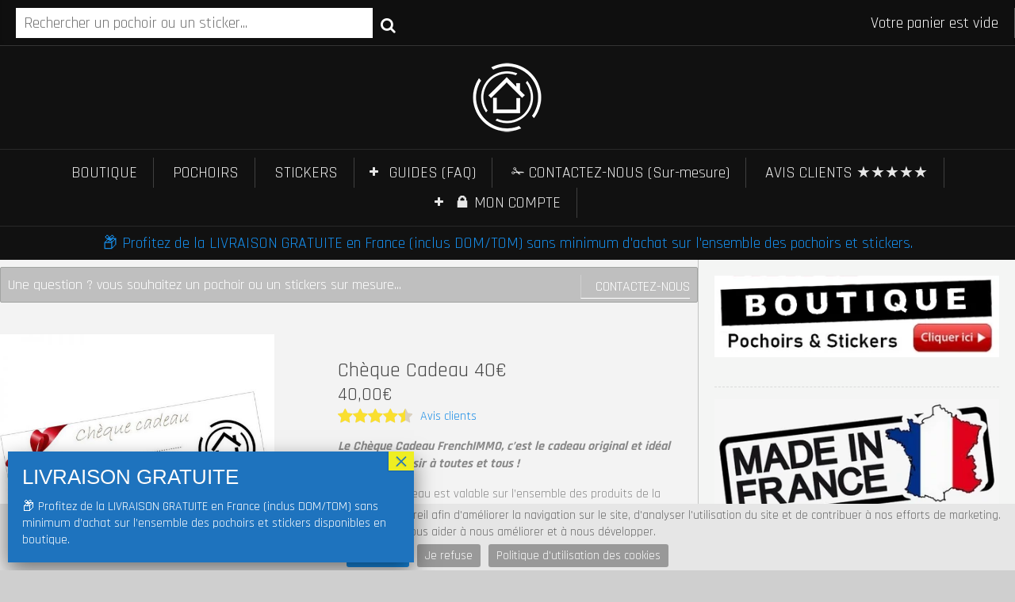

--- FILE ---
content_type: text/html; charset=UTF-8
request_url: https://www.frenchimmo.com/produit/cheque-cadeau-deco-40-euros/
body_size: 22854
content:
<!DOCTYPE html>
<html dir="ltr" lang="fr-FR" prefix="og: https://ogp.me/ns#">
<head>
  <meta charset="UTF-8">
  <meta name="viewport" content="width=device-width, initial-scale=1">
  <meta http-equiv="X-UA-Compatible" content="IE=edge">
  <link rel="profile" href="http://gmpg.org/xfn/11">
  <link rel="pingback" href="https://www.frenchimmo.com/blog/xmlrpc.php">
      <link rel="icon" href="https://www.frenchimmo.com/blog/wp-content/uploads/2016/07/cropped-frenchimmo-32x32.jpg" sizes="32x32" />
<link rel="icon" href="https://www.frenchimmo.com/blog/wp-content/uploads/2016/07/cropped-frenchimmo-192x192.jpg" sizes="192x192" />
<link rel="apple-touch-icon" href="https://www.frenchimmo.com/blog/wp-content/uploads/2016/07/cropped-frenchimmo-180x180.jpg" />
<meta name="msapplication-TileImage" content="https://www.frenchimmo.com/blog/wp-content/uploads/2016/07/cropped-frenchimmo-270x270.jpg" />
    <title>Chèque Cadeau déco 40€ | FrenchIMMO</title>
<link data-rocket-preload as="style" href="https://fonts.googleapis.com/css?family=Rajdhani%3A400%2C700&#038;display=swap" rel="preload">
<link href="https://fonts.googleapis.com/css?family=Rajdhani%3A400%2C700&#038;display=swap" media="print" onload="this.media=&#039;all&#039;" rel="stylesheet">
<noscript data-wpr-hosted-gf-parameters=""><link rel="stylesheet" href="https://fonts.googleapis.com/css?family=Rajdhani%3A400%2C700&#038;display=swap"></noscript>

		<!-- All in One SEO Pro 4.9.3 - aioseo.com -->
	<meta name="description" content="FrenchIMMO vous propose un Chèque Cadeau déco de 40 euros. Ce chèque cadeau est valable sur l’ensemble de la boutique : Pochoirs, Stickers..." />
	<meta name="robots" content="max-image-preview:large" />
	<link rel="canonical" href="https://www.frenchimmo.com/produit/cheque-cadeau-deco-40-euros/" />
	<meta name="generator" content="All in One SEO Pro (AIOSEO) 4.9.3" />

		<meta name="p:domain_verify" content="11b0671d3e7eefcf7132c6d97cde34f0"/>
		<meta property="og:locale" content="fr_FR" />
		<meta property="og:site_name" content="FrenchIMMO.com Fabricant de Pochoirs et Stickers sur mesure" />
		<meta property="og:type" content="product" />
		<meta property="og:title" content="Chèque Cadeau déco 40€ | FrenchIMMO" />
		<meta property="og:description" content="FrenchIMMO vous propose un Chèque Cadeau déco de 40 euros. Ce chèque cadeau est valable sur l’ensemble de la boutique : Pochoirs, Stickers..." />
		<meta property="og:url" content="https://www.frenchimmo.com/produit/cheque-cadeau-deco-40-euros/" />
		<meta name="twitter:card" content="summary_large_image" />
		<meta name="twitter:title" content="Chèque Cadeau déco 40€ | FrenchIMMO" />
		<meta name="twitter:description" content="FrenchIMMO vous propose un Chèque Cadeau déco de 40 euros. Ce chèque cadeau est valable sur l’ensemble de la boutique : Pochoirs, Stickers..." />
		<script type="application/ld+json" class="aioseo-schema">
			{"@context":"https:\/\/schema.org","@graph":[{"@type":"BreadcrumbList","@id":"https:\/\/www.frenchimmo.com\/produit\/cheque-cadeau-deco-40-euros\/#breadcrumblist","itemListElement":[{"@type":"ListItem","@id":"https:\/\/www.frenchimmo.com#listItem","position":1,"name":"Home","item":"https:\/\/www.frenchimmo.com","nextItem":{"@type":"ListItem","@id":"https:\/\/www.frenchimmo.com\/boutique\/#listItem","name":"Boutique"}},{"@type":"ListItem","@id":"https:\/\/www.frenchimmo.com\/boutique\/#listItem","position":2,"name":"Boutique","item":"https:\/\/www.frenchimmo.com\/boutique\/","nextItem":{"@type":"ListItem","@id":"https:\/\/www.frenchimmo.com\/categorie-produit\/decoration\/#listItem","name":"D\u00e9coration"},"previousItem":{"@type":"ListItem","@id":"https:\/\/www.frenchimmo.com#listItem","name":"Home"}},{"@type":"ListItem","@id":"https:\/\/www.frenchimmo.com\/categorie-produit\/decoration\/#listItem","position":3,"name":"D\u00e9coration","item":"https:\/\/www.frenchimmo.com\/categorie-produit\/decoration\/","nextItem":{"@type":"ListItem","@id":"https:\/\/www.frenchimmo.com\/categorie-produit\/decoration\/cheque-cadeau-deco\/#listItem","name":"Ch\u00e8ques cadeaux"},"previousItem":{"@type":"ListItem","@id":"https:\/\/www.frenchimmo.com\/boutique\/#listItem","name":"Boutique"}},{"@type":"ListItem","@id":"https:\/\/www.frenchimmo.com\/categorie-produit\/decoration\/cheque-cadeau-deco\/#listItem","position":4,"name":"Ch\u00e8ques cadeaux","item":"https:\/\/www.frenchimmo.com\/categorie-produit\/decoration\/cheque-cadeau-deco\/","nextItem":{"@type":"ListItem","@id":"https:\/\/www.frenchimmo.com\/produit\/cheque-cadeau-deco-40-euros\/#listItem","name":"Ch\u00e8que Cadeau 40\u20ac"},"previousItem":{"@type":"ListItem","@id":"https:\/\/www.frenchimmo.com\/categorie-produit\/decoration\/#listItem","name":"D\u00e9coration"}},{"@type":"ListItem","@id":"https:\/\/www.frenchimmo.com\/produit\/cheque-cadeau-deco-40-euros\/#listItem","position":5,"name":"Ch\u00e8que Cadeau 40\u20ac","previousItem":{"@type":"ListItem","@id":"https:\/\/www.frenchimmo.com\/categorie-produit\/decoration\/cheque-cadeau-deco\/#listItem","name":"Ch\u00e8ques cadeaux"}}]},{"@type":"Organization","@id":"https:\/\/www.frenchimmo.com\/#organization","name":"FrenchIMMO","url":"https:\/\/www.frenchimmo.com\/","logo":{"@type":"ImageObject","url":"https:\/\/www.frenchimmo.com\/blog\/wp-content\/uploads\/2022\/04\/frenchimmo.jpg","@id":"https:\/\/www.frenchimmo.com\/produit\/cheque-cadeau-deco-40-euros\/#organizationLogo","width":528,"height":532},"image":{"@id":"https:\/\/www.frenchimmo.com\/produit\/cheque-cadeau-deco-40-euros\/#organizationLogo"},"sameAs":["https:\/\/www.facebook.com\/FrenchIMMO\/","https:\/\/www.instagram.com\/boutique_frenchimmo\/","https:\/\/www.pinterest.fr\/frenchimmo\/","https:\/\/www.youtube.com\/channel\/UCvNY5ZlCVtEUlzbORsZ6GCg"]},{"@type":"Product","@id":"https:\/\/www.frenchimmo.com\/produit\/cheque-cadeau-deco-40-euros\/#wooCommerceProduct","name":"Ch\u00e8que Cadeau 40\u20ac","description":"Le Ch\u00e8que Cadeau FrenchIMMO, c\u2019est le cadeau original et id\u00e9al pour faire plaisir \u00e0 toutes et tous !\u00a0\u00a0\r\n\r\nCe\u00a0ch\u00e8que cadeau est valable sur l\u2019ensemble des produits de la boutique (Pochoirs, Stickers, Accessoires...)","url":"https:\/\/www.frenchimmo.com\/produit\/cheque-cadeau-deco-40-euros\/","brand":{"@type":"Brand","name":"FrenchIMMO"},"image":{"@type":"ImageObject","url":"https:\/\/www.frenchimmo.com\/blog\/wp-content\/uploads\/2018\/12\/cheque-cadeau-deco-40-euros.jpg","@id":"https:\/\/www.frenchimmo.com\/#productImage","width":800,"height":800},"offers":{"@type":"Offer","url":"https:\/\/www.frenchimmo.com\/produit\/cheque-cadeau-deco-40-euros\/#wooCommerceOffer","priceCurrency":"EUR","category":"D\u00e9coration","availability":"https:\/\/schema.org\/InStock","seller":{"@type":"Organization","@id":"https:\/\/www.frenchimmo.com\/#organization"},"price":3.6,"priceValidUntil":"2026-12-31","shippingDetails":{"@type":"OfferShippingDetails","shippingRate":{"@type":"MonetaryAmount","value":"0","currency":"EUR"},"deliveryTime":{"@type":"ShippingDeliveryTime","handlingTime":{"@type":"QuantitativeValue","minValue":2,"maxValue":3,"unitCode":"DAY"},"transitTime":{"@type":"QuantitativeValue","minValue":1,"maxValue":2,"unitCode":"DAY"}}}},"aggregateRating":{"@type":"AggregateRating","ratingValue":4.5,"reviewCount":45}},{"@type":"WebPage","@id":"https:\/\/www.frenchimmo.com\/produit\/cheque-cadeau-deco-40-euros\/#webpage","url":"https:\/\/www.frenchimmo.com\/produit\/cheque-cadeau-deco-40-euros\/","name":"Ch\u00e8que Cadeau d\u00e9co 40\u20ac | FrenchIMMO","description":"FrenchIMMO vous propose un Ch\u00e8que Cadeau d\u00e9co de 40 euros. Ce ch\u00e8que cadeau est valable sur l\u2019ensemble de la boutique : Pochoirs, Stickers...","inLanguage":"fr-FR","isPartOf":{"@id":"https:\/\/www.frenchimmo.com\/#website"},"breadcrumb":{"@id":"https:\/\/www.frenchimmo.com\/produit\/cheque-cadeau-deco-40-euros\/#breadcrumblist"},"image":{"@type":"ImageObject","url":"https:\/\/www.frenchimmo.com\/blog\/wp-content\/uploads\/2018\/12\/cheque-cadeau-deco-40-euros.jpg","@id":"https:\/\/www.frenchimmo.com\/produit\/cheque-cadeau-deco-40-euros\/#mainImage","width":800,"height":800},"primaryImageOfPage":{"@id":"https:\/\/www.frenchimmo.com\/produit\/cheque-cadeau-deco-40-euros\/#mainImage"},"datePublished":"2018-12-20T20:25:59+01:00","dateModified":"2018-12-20T20:36:47+01:00"},{"@type":"WebSite","@id":"https:\/\/www.frenchimmo.com\/#website","url":"https:\/\/www.frenchimmo.com\/","name":"FrenchIMMO","inLanguage":"fr-FR","publisher":{"@id":"https:\/\/www.frenchimmo.com\/#organization"}}]}
		</script>
		<!-- All in One SEO Pro -->

    <link rel="preconnect" href="https://fonts.gstatic.com/" />
      <meta property="og:type" content="product" />
  <meta property="og:title" content="Chèque Cadeau 40€" />
  <meta property="og:description" content="Le Chèque Cadeau FrenchIMMO, c’est le cadeau original et idéal pour faire plaisir à toutes et tous !  

Ce chèque cadeau est valable sur l’ensemble des produits de la boutique (Pochoirs, Stickers, Accessoires...)" />
  <meta property="og:url" content="https://www.frenchimmo.com/blog/wp-content/uploads/2018/12/cheque-cadeau-deco-40-euros.jpg"/>
  <meta property="og:site_name" content="FrenchIMMO" />
  <meta property="product:price:amount" content="3.6" />
  <meta property="product:price:currency" content="EUR" />
  <meta property="og:availability" content="instock" />
<link rel='dns-prefetch' href='//static.addtoany.com' />
<link rel='dns-prefetch' href='//fonts.googleapis.com' />
<link href='https://fonts.gstatic.com' crossorigin rel='preconnect' />
<link rel="alternate" type="application/rss+xml" title="FrenchIMMO &raquo; Flux" href="https://www.frenchimmo.com/feed/" />
<link rel="alternate" type="application/rss+xml" title="FrenchIMMO &raquo; Flux des commentaires" href="https://www.frenchimmo.com/comments/feed/" />
<link rel="alternate" title="oEmbed (JSON)" type="application/json+oembed" href="https://www.frenchimmo.com/wp-json/oembed/1.0/embed?url=https%3A%2F%2Fwww.frenchimmo.com%2Fproduit%2Fcheque-cadeau-deco-40-euros%2F" />
<link rel="alternate" title="oEmbed (XML)" type="text/xml+oembed" href="https://www.frenchimmo.com/wp-json/oembed/1.0/embed?url=https%3A%2F%2Fwww.frenchimmo.com%2Fproduit%2Fcheque-cadeau-deco-40-euros%2F&#038;format=xml" />
<style id='wp-img-auto-sizes-contain-inline-css' type='text/css'>
img:is([sizes=auto i],[sizes^="auto," i]){contain-intrinsic-size:3000px 1500px}
/*# sourceURL=wp-img-auto-sizes-contain-inline-css */
</style>
<link rel='stylesheet' id='jquery.bxslider-css' href='//www.frenchimmo.com/blog/wp-content/plugins/testimonials-widget/includes/libraries/testimonials-widget/includes/libraries/bxslider-4/dist/jquery.bxslider.css?ver=66f05d00f28cc4027962f5c522451b2e' type='text/css' media='all' />
<link rel='stylesheet' id='Axl_Testimonials_Widget-css' href='//www.frenchimmo.com/blog/wp-content/plugins/testimonials-widget/includes/libraries/testimonials-widget/assets/css/testimonials-widget.css?ver=66f05d00f28cc4027962f5c522451b2e' type='text/css' media='all' />
<link rel='stylesheet' id='Axl_Testimonials_Widget_Premium-css' href='//www.frenchimmo.com/blog/wp-content/plugins/testimonials-widget/assets/css/testimonials-widget-premium.css?ver=66f05d00f28cc4027962f5c522451b2e' type='text/css' media='all' />
<link rel='stylesheet' id='testimonials-widget-premium-form-css' href='//www.frenchimmo.com/blog/wp-content/plugins/testimonials-widget/assets/css/testimonials-widget-premium-form.css?ver=66f05d00f28cc4027962f5c522451b2e' type='text/css' media='all' />
<style id='wp-emoji-styles-inline-css' type='text/css'>

	img.wp-smiley, img.emoji {
		display: inline !important;
		border: none !important;
		box-shadow: none !important;
		height: 1em !important;
		width: 1em !important;
		margin: 0 0.07em !important;
		vertical-align: -0.1em !important;
		background: none !important;
		padding: 0 !important;
	}
/*# sourceURL=wp-emoji-styles-inline-css */
</style>
<style id='classic-theme-styles-inline-css' type='text/css'>
/*! This file is auto-generated */
.wp-block-button__link{color:#fff;background-color:#32373c;border-radius:9999px;box-shadow:none;text-decoration:none;padding:calc(.667em + 2px) calc(1.333em + 2px);font-size:1.125em}.wp-block-file__button{background:#32373c;color:#fff;text-decoration:none}
/*# sourceURL=/wp-includes/css/classic-themes.min.css */
</style>
<link rel='stylesheet' id='wp-components-css' href='https://www.frenchimmo.com/blog/wp-includes/css/dist/components/style.min.css?ver=66f05d00f28cc4027962f5c522451b2e' type='text/css' media='all' />
<link rel='stylesheet' id='wp-preferences-css' href='https://www.frenchimmo.com/blog/wp-includes/css/dist/preferences/style.min.css?ver=66f05d00f28cc4027962f5c522451b2e' type='text/css' media='all' />
<link rel='stylesheet' id='wp-block-editor-css' href='https://www.frenchimmo.com/blog/wp-includes/css/dist/block-editor/style.min.css?ver=66f05d00f28cc4027962f5c522451b2e' type='text/css' media='all' />
<link rel='stylesheet' id='popup-maker-block-library-style-css' href='https://www.frenchimmo.com/blog/wp-content/plugins/popup-maker/dist/packages/block-library-style.css?ver=dbea705cfafe089d65f1' type='text/css' media='all' />
<link rel='stylesheet' id='cb-rgpd-css' href='https://www.frenchimmo.com/blog/wp-content/plugins/cb-rgpd/assets/css/cb-rgpd.css?ver=1666960712' type='text/css' media='all' />
<style id='woocommerce-inline-inline-css' type='text/css'>
.woocommerce form .form-row .required { visibility: visible; }
/*# sourceURL=woocommerce-inline-inline-css */
</style>
<link rel='stylesheet' id='dashicons-css' href='https://www.frenchimmo.com/blog/wp-includes/css/dashicons.min.css?ver=66f05d00f28cc4027962f5c522451b2e' type='text/css' media='all' />
<link rel='stylesheet' id='woocommerce-addons-css-css' href='https://www.frenchimmo.com/blog/wp-content/plugins/woocommerce-product-addons/assets/css/frontend/frontend.css?ver=6.2.0' type='text/css' media='all' />
<link rel='stylesheet' id='parent-style-css' href='https://www.frenchimmo.com/blog/wp-content/themes/sun-by-osetin/style.css?ver=66f05d00f28cc4027962f5c522451b2e' type='text/css' media='all' />
<link rel='stylesheet' id='child-style-css' href='https://www.frenchimmo.com/blog/wp-content/themes/sun-by-osetin-child/style.css?ver=1466001282' type='text/css' media='all' />
<link rel='stylesheet' id='divbox-css' href='https://www.frenchimmo.com/blog/wp-content/themes/sun-by-osetin-child/divbox/divbox.css?ver=66f05d00f28cc4027962f5c522451b2e' type='text/css' media='all' />
<link rel='stylesheet' id='woocommerce_prettyPhoto_css-css' href='https://www.frenchimmo.com/blog/wp-content/plugins/woocommerce/assets/css/prettyPhoto.css?ver=10.4.3' type='text/css' media='all' />

<link rel='stylesheet' id='perfect-scrollbar-css' href='https://www.frenchimmo.com/blog/wp-content/themes/sun-by-osetin/assets/css/perfect-scrollbar.min.css?ver=1.0' type='text/css' media='all' />
<link rel='stylesheet' id='owl-carousel-css' href='https://www.frenchimmo.com/blog/wp-content/themes/sun-by-osetin/assets/css/owl.carousel.css?ver=66f05d00f28cc4027962f5c522451b2e' type='text/css' media='all' />
<link rel='stylesheet' id='osetin-main-css' href='https://www.frenchimmo.com/blog/wp-content/uploads/wp-less-cache/osetin-main.css?ver=1769219918' type='text/css' media='all' />
<link rel='stylesheet' id='osetin-style-css' href='https://www.frenchimmo.com/blog/wp-content/themes/sun-by-osetin-child/style.css?ver=66f05d00f28cc4027962f5c522451b2e' type='text/css' media='all' />
<link rel='stylesheet' id='osetin-editor-style-css' href='https://www.frenchimmo.com/blog/wp-content/themes/sun-by-osetin/editor-style.css?ver=1.0' type='text/css' media='all' />
<link rel='stylesheet' id='popup-maker-site-css' href='//www.frenchimmo.com/blog/wp-content/uploads/6c0f569c9bc245c24f1ed3cfb6b56551.css?generated=1768754330&#038;ver=1.21.5' type='text/css' media='all' />
<link rel='stylesheet' id='addtoany-css' href='https://www.frenchimmo.com/blog/wp-content/plugins/add-to-any/addtoany.min.css?ver=1.16' type='text/css' media='all' />
<script type="text/template" id="tmpl-variation-template">
	<div class="woocommerce-variation-description">{{{ data.variation.variation_description }}}</div>
	<div class="woocommerce-variation-price">{{{ data.variation.price_html }}}</div>
	<div class="woocommerce-variation-availability">{{{ data.variation.availability_html }}}</div>
</script>
<script type="text/template" id="tmpl-unavailable-variation-template">
	<p role="alert">Désolé, ce produit n&rsquo;est pas disponible. Veuillez choisir une combinaison différente.</p>
</script>
<script type="text/javascript" src="https://www.frenchimmo.com/blog/wp-includes/js/jquery/jquery.min.js?ver=3.7.1" id="jquery-core-js"></script>
<script type="text/javascript" src="https://www.frenchimmo.com/blog/wp-includes/js/jquery/jquery-migrate.min.js?ver=3.4.1" id="jquery-migrate-js"></script>
<script type="text/javascript" src="https://www.frenchimmo.com/blog/wp-includes/js/underscore.min.js?ver=1.13.7" id="underscore-js"></script>
<script type="text/javascript" id="wp-util-js-extra">
/* <![CDATA[ */
var _wpUtilSettings = {"ajax":{"url":"/blog/wp-admin/admin-ajax.php"}};
//# sourceURL=wp-util-js-extra
/* ]]> */
</script>
<script type="text/javascript" src="https://www.frenchimmo.com/blog/wp-includes/js/wp-util.min.js?ver=66f05d00f28cc4027962f5c522451b2e" id="wp-util-js"></script>
<script type="text/javascript" src="https://www.frenchimmo.com/blog/wp-content/plugins/woocommerce/assets/js/jquery-blockui/jquery.blockUI.min.js?ver=2.7.0-wc.10.4.3" id="wc-jquery-blockui-js" data-wp-strategy="defer"></script>
<script type="text/javascript" id="addtoany-core-js-before">
/* <![CDATA[ */
window.a2a_config=window.a2a_config||{};a2a_config.callbacks=[];a2a_config.overlays=[];a2a_config.templates={};a2a_localize = {
	Share: "Partager",
	Save: "Enregistrer",
	Subscribe: "S'abonner",
	Email: "E-mail",
	Bookmark: "Marque-page",
	ShowAll: "Montrer tout",
	ShowLess: "Montrer moins",
	FindServices: "Trouver des service(s)",
	FindAnyServiceToAddTo: "Trouver instantan&eacute;ment des services &agrave; ajouter &agrave;",
	PoweredBy: "Propuls&eacute; par",
	ShareViaEmail: "Partager par e-mail",
	SubscribeViaEmail: "S’abonner par e-mail",
	BookmarkInYourBrowser: "Ajouter un signet dans votre navigateur",
	BookmarkInstructions: "Appuyez sur Ctrl+D ou \u2318+D pour mettre cette page en signet",
	AddToYourFavorites: "Ajouter &agrave; vos favoris",
	SendFromWebOrProgram: "Envoyer depuis n’importe quelle adresse e-mail ou logiciel e-mail",
	EmailProgram: "Programme d’e-mail",
	More: "Plus&#8230;",
	ThanksForSharing: "Merci de partager !",
	ThanksForFollowing: "Merci de nous suivre !"
};


//# sourceURL=addtoany-core-js-before
/* ]]> */
</script>
<script type="text/javascript" defer src="https://static.addtoany.com/menu/page.js" id="addtoany-core-js"></script>
<script type="text/javascript" defer src="https://www.frenchimmo.com/blog/wp-content/plugins/add-to-any/addtoany.min.js?ver=1.1" id="addtoany-jquery-js"></script>
<script type="text/javascript" id="wc-add-to-cart-js-extra">
/* <![CDATA[ */
var wc_add_to_cart_params = {"ajax_url":"/blog/wp-admin/admin-ajax.php","wc_ajax_url":"/?wc-ajax=%%endpoint%%","i18n_view_cart":"Voir le panier","cart_url":"https://www.frenchimmo.com/panier/","is_cart":"","cart_redirect_after_add":"no"};
//# sourceURL=wc-add-to-cart-js-extra
/* ]]> */
</script>
<script type="text/javascript" src="https://www.frenchimmo.com/blog/wp-content/plugins/woocommerce/assets/js/frontend/add-to-cart.min.js?ver=10.4.3" id="wc-add-to-cart-js" data-wp-strategy="defer"></script>
<script type="text/javascript" id="wc-single-product-js-extra">
/* <![CDATA[ */
var wc_single_product_params = {"i18n_required_rating_text":"Veuillez s\u00e9lectionner une note","i18n_rating_options":["1\u00a0\u00e9toile sur 5","2\u00a0\u00e9toiles sur 5","3\u00a0\u00e9toiles sur 5","4\u00a0\u00e9toiles sur 5","5\u00a0\u00e9toiles sur 5"],"i18n_product_gallery_trigger_text":"Voir la galerie d\u2019images en plein \u00e9cran","review_rating_required":"yes","flexslider":{"rtl":false,"animation":"slide","smoothHeight":true,"directionNav":false,"controlNav":"thumbnails","slideshow":false,"animationSpeed":500,"animationLoop":false,"allowOneSlide":false},"zoom_enabled":"","zoom_options":[],"photoswipe_enabled":"","photoswipe_options":{"shareEl":false,"closeOnScroll":false,"history":false,"hideAnimationDuration":0,"showAnimationDuration":0},"flexslider_enabled":""};
//# sourceURL=wc-single-product-js-extra
/* ]]> */
</script>
<script type="text/javascript" src="https://www.frenchimmo.com/blog/wp-content/plugins/woocommerce/assets/js/frontend/single-product.min.js?ver=10.4.3" id="wc-single-product-js" defer="defer" data-wp-strategy="defer"></script>
<script type="text/javascript" src="https://www.frenchimmo.com/blog/wp-content/plugins/woocommerce/assets/js/js-cookie/js.cookie.min.js?ver=2.1.4-wc.10.4.3" id="wc-js-cookie-js" defer="defer" data-wp-strategy="defer"></script>
<script type="text/javascript" id="woocommerce-js-extra">
/* <![CDATA[ */
var woocommerce_params = {"ajax_url":"/blog/wp-admin/admin-ajax.php","wc_ajax_url":"/?wc-ajax=%%endpoint%%","i18n_password_show":"Afficher le mot de passe","i18n_password_hide":"Masquer le mot de passe"};
//# sourceURL=woocommerce-js-extra
/* ]]> */
</script>
<script type="text/javascript" src="https://www.frenchimmo.com/blog/wp-content/plugins/woocommerce/assets/js/frontend/woocommerce.min.js?ver=10.4.3" id="woocommerce-js" defer="defer" data-wp-strategy="defer"></script>
<script type="text/javascript" src="https://www.frenchimmo.com/blog/wp-content/plugins/woocommerce/assets/js/dompurify/purify.min.js?ver=10.4.3" id="wc-dompurify-js" defer="defer" data-wp-strategy="defer"></script>
<script type="text/javascript" src="https://www.frenchimmo.com/blog/wp-content/plugins/woocommerce/assets/js/jquery-tiptip/jquery.tipTip.min.js?ver=10.4.3" id="wc-jquery-tiptip-js" defer="defer" data-wp-strategy="defer"></script>
<script type="text/javascript" src="https://www.frenchimmo.com/blog/wp-content/plugins/js_composer/assets/js/vendors/woocommerce-add-to-cart.js?ver=8.7.2" id="vc_woocommerce-add-to-cart-js-js"></script>
<script type="text/javascript" src="https://www.frenchimmo.com/blog/wp-content/themes/sun-by-osetin-child/divbox/divbox.js?ver=66f05d00f28cc4027962f5c522451b2e" id="divbox-js"></script>
<script type="text/javascript" src="https://www.frenchimmo.com/blog/wp-content/plugins/woocommerce/assets/js/prettyPhoto/jquery.prettyPhoto.min.js?ver=3.1.6-wc.10.4.3" id="wc-prettyPhoto-js" defer="defer" data-wp-strategy="defer"></script>
<script type="text/javascript" src="https://www.frenchimmo.com/blog/wp-content/plugins/woocommerce/assets/js/prettyPhoto/jquery.prettyPhoto.init.min.js?ver=10.4.3" id="wc-prettyPhoto-init-js" defer="defer" data-wp-strategy="defer"></script>
<script type="text/javascript" src="https://www.frenchimmo.com/blog/wp-content/themes/sun-by-osetin-child/script-v2.js?ver=1753286513" id="script-fi-js"></script>
<script></script><link rel="https://api.w.org/" href="https://www.frenchimmo.com/wp-json/" /><link rel="alternate" title="JSON" type="application/json" href="https://www.frenchimmo.com/wp-json/wp/v2/product/23714" /><link rel="EditURI" type="application/rsd+xml" title="RSD" href="https://www.frenchimmo.com/blog/xmlrpc.php?rsd" />

<link rel='shortlink' href='https://www.frenchimmo.com/?p=23714' />
<script type="text/javascript">
(function(url){
	if(/(?:Chrome\/26\.0\.1410\.63 Safari\/537\.31|WordfenceTestMonBot)/.test(navigator.userAgent)){ return; }
	var addEvent = function(evt, handler) {
		if (window.addEventListener) {
			document.addEventListener(evt, handler, false);
		} else if (window.attachEvent) {
			document.attachEvent('on' + evt, handler);
		}
	};
	var removeEvent = function(evt, handler) {
		if (window.removeEventListener) {
			document.removeEventListener(evt, handler, false);
		} else if (window.detachEvent) {
			document.detachEvent('on' + evt, handler);
		}
	};
	var evts = 'contextmenu dblclick drag dragend dragenter dragleave dragover dragstart drop keydown keypress keyup mousedown mousemove mouseout mouseover mouseup mousewheel scroll'.split(' ');
	var logHuman = function() {
		if (window.wfLogHumanRan) { return; }
		window.wfLogHumanRan = true;
		var wfscr = document.createElement('script');
		wfscr.type = 'text/javascript';
		wfscr.async = true;
		wfscr.src = url + '&r=' + Math.random();
		(document.getElementsByTagName('head')[0]||document.getElementsByTagName('body')[0]).appendChild(wfscr);
		for (var i = 0; i < evts.length; i++) {
			removeEvent(evts[i], logHuman);
		}
	};
	for (var i = 0; i < evts.length; i++) {
		addEvent(evts[i], logHuman);
	}
})('//www.frenchimmo.com/?wordfence_lh=1&hid=9DF422B44FF260E69317A563AF154CD4');
</script><script>document.documentElement.className += " js";</script>
<script type="text/javascript">var ajaxurl = "https://www.frenchimmo.com/blog/wp-admin/admin-ajax.php"</script>	<noscript><style>.woocommerce-product-gallery{ opacity: 1 !important; }</style></noscript>
	<meta name="generator" content="Powered by WPBakery Page Builder - drag and drop page builder for WordPress."/>
<link rel="icon" href="https://www.frenchimmo.com/blog/wp-content/uploads/2016/07/cropped-frenchimmo-32x32.jpg" sizes="32x32" />
<link rel="icon" href="https://www.frenchimmo.com/blog/wp-content/uploads/2016/07/cropped-frenchimmo-192x192.jpg" sizes="192x192" />
<link rel="apple-touch-icon" href="https://www.frenchimmo.com/blog/wp-content/uploads/2016/07/cropped-frenchimmo-180x180.jpg" />
<meta name="msapplication-TileImage" content="https://www.frenchimmo.com/blog/wp-content/uploads/2016/07/cropped-frenchimmo-270x270.jpg" />
<noscript><style> .wpb_animate_when_almost_visible { opacity: 1; }</style></noscript><link rel='stylesheet' id='wc-blocks-style-css' href='https://www.frenchimmo.com/blog/wp-content/plugins/woocommerce/assets/client/blocks/wc-blocks.css?ver=wc-10.4.3' type='text/css' media='all' />
<style id='global-styles-inline-css' type='text/css'>
:root{--wp--preset--aspect-ratio--square: 1;--wp--preset--aspect-ratio--4-3: 4/3;--wp--preset--aspect-ratio--3-4: 3/4;--wp--preset--aspect-ratio--3-2: 3/2;--wp--preset--aspect-ratio--2-3: 2/3;--wp--preset--aspect-ratio--16-9: 16/9;--wp--preset--aspect-ratio--9-16: 9/16;--wp--preset--color--black: #000000;--wp--preset--color--cyan-bluish-gray: #abb8c3;--wp--preset--color--white: #ffffff;--wp--preset--color--pale-pink: #f78da7;--wp--preset--color--vivid-red: #cf2e2e;--wp--preset--color--luminous-vivid-orange: #ff6900;--wp--preset--color--luminous-vivid-amber: #fcb900;--wp--preset--color--light-green-cyan: #7bdcb5;--wp--preset--color--vivid-green-cyan: #00d084;--wp--preset--color--pale-cyan-blue: #8ed1fc;--wp--preset--color--vivid-cyan-blue: #0693e3;--wp--preset--color--vivid-purple: #9b51e0;--wp--preset--gradient--vivid-cyan-blue-to-vivid-purple: linear-gradient(135deg,rgb(6,147,227) 0%,rgb(155,81,224) 100%);--wp--preset--gradient--light-green-cyan-to-vivid-green-cyan: linear-gradient(135deg,rgb(122,220,180) 0%,rgb(0,208,130) 100%);--wp--preset--gradient--luminous-vivid-amber-to-luminous-vivid-orange: linear-gradient(135deg,rgb(252,185,0) 0%,rgb(255,105,0) 100%);--wp--preset--gradient--luminous-vivid-orange-to-vivid-red: linear-gradient(135deg,rgb(255,105,0) 0%,rgb(207,46,46) 100%);--wp--preset--gradient--very-light-gray-to-cyan-bluish-gray: linear-gradient(135deg,rgb(238,238,238) 0%,rgb(169,184,195) 100%);--wp--preset--gradient--cool-to-warm-spectrum: linear-gradient(135deg,rgb(74,234,220) 0%,rgb(151,120,209) 20%,rgb(207,42,186) 40%,rgb(238,44,130) 60%,rgb(251,105,98) 80%,rgb(254,248,76) 100%);--wp--preset--gradient--blush-light-purple: linear-gradient(135deg,rgb(255,206,236) 0%,rgb(152,150,240) 100%);--wp--preset--gradient--blush-bordeaux: linear-gradient(135deg,rgb(254,205,165) 0%,rgb(254,45,45) 50%,rgb(107,0,62) 100%);--wp--preset--gradient--luminous-dusk: linear-gradient(135deg,rgb(255,203,112) 0%,rgb(199,81,192) 50%,rgb(65,88,208) 100%);--wp--preset--gradient--pale-ocean: linear-gradient(135deg,rgb(255,245,203) 0%,rgb(182,227,212) 50%,rgb(51,167,181) 100%);--wp--preset--gradient--electric-grass: linear-gradient(135deg,rgb(202,248,128) 0%,rgb(113,206,126) 100%);--wp--preset--gradient--midnight: linear-gradient(135deg,rgb(2,3,129) 0%,rgb(40,116,252) 100%);--wp--preset--font-size--small: 13px;--wp--preset--font-size--medium: 20px;--wp--preset--font-size--large: 36px;--wp--preset--font-size--x-large: 42px;--wp--preset--spacing--20: 0.44rem;--wp--preset--spacing--30: 0.67rem;--wp--preset--spacing--40: 1rem;--wp--preset--spacing--50: 1.5rem;--wp--preset--spacing--60: 2.25rem;--wp--preset--spacing--70: 3.38rem;--wp--preset--spacing--80: 5.06rem;--wp--preset--shadow--natural: 6px 6px 9px rgba(0, 0, 0, 0.2);--wp--preset--shadow--deep: 12px 12px 50px rgba(0, 0, 0, 0.4);--wp--preset--shadow--sharp: 6px 6px 0px rgba(0, 0, 0, 0.2);--wp--preset--shadow--outlined: 6px 6px 0px -3px rgb(255, 255, 255), 6px 6px rgb(0, 0, 0);--wp--preset--shadow--crisp: 6px 6px 0px rgb(0, 0, 0);}:where(.is-layout-flex){gap: 0.5em;}:where(.is-layout-grid){gap: 0.5em;}body .is-layout-flex{display: flex;}.is-layout-flex{flex-wrap: wrap;align-items: center;}.is-layout-flex > :is(*, div){margin: 0;}body .is-layout-grid{display: grid;}.is-layout-grid > :is(*, div){margin: 0;}:where(.wp-block-columns.is-layout-flex){gap: 2em;}:where(.wp-block-columns.is-layout-grid){gap: 2em;}:where(.wp-block-post-template.is-layout-flex){gap: 1.25em;}:where(.wp-block-post-template.is-layout-grid){gap: 1.25em;}.has-black-color{color: var(--wp--preset--color--black) !important;}.has-cyan-bluish-gray-color{color: var(--wp--preset--color--cyan-bluish-gray) !important;}.has-white-color{color: var(--wp--preset--color--white) !important;}.has-pale-pink-color{color: var(--wp--preset--color--pale-pink) !important;}.has-vivid-red-color{color: var(--wp--preset--color--vivid-red) !important;}.has-luminous-vivid-orange-color{color: var(--wp--preset--color--luminous-vivid-orange) !important;}.has-luminous-vivid-amber-color{color: var(--wp--preset--color--luminous-vivid-amber) !important;}.has-light-green-cyan-color{color: var(--wp--preset--color--light-green-cyan) !important;}.has-vivid-green-cyan-color{color: var(--wp--preset--color--vivid-green-cyan) !important;}.has-pale-cyan-blue-color{color: var(--wp--preset--color--pale-cyan-blue) !important;}.has-vivid-cyan-blue-color{color: var(--wp--preset--color--vivid-cyan-blue) !important;}.has-vivid-purple-color{color: var(--wp--preset--color--vivid-purple) !important;}.has-black-background-color{background-color: var(--wp--preset--color--black) !important;}.has-cyan-bluish-gray-background-color{background-color: var(--wp--preset--color--cyan-bluish-gray) !important;}.has-white-background-color{background-color: var(--wp--preset--color--white) !important;}.has-pale-pink-background-color{background-color: var(--wp--preset--color--pale-pink) !important;}.has-vivid-red-background-color{background-color: var(--wp--preset--color--vivid-red) !important;}.has-luminous-vivid-orange-background-color{background-color: var(--wp--preset--color--luminous-vivid-orange) !important;}.has-luminous-vivid-amber-background-color{background-color: var(--wp--preset--color--luminous-vivid-amber) !important;}.has-light-green-cyan-background-color{background-color: var(--wp--preset--color--light-green-cyan) !important;}.has-vivid-green-cyan-background-color{background-color: var(--wp--preset--color--vivid-green-cyan) !important;}.has-pale-cyan-blue-background-color{background-color: var(--wp--preset--color--pale-cyan-blue) !important;}.has-vivid-cyan-blue-background-color{background-color: var(--wp--preset--color--vivid-cyan-blue) !important;}.has-vivid-purple-background-color{background-color: var(--wp--preset--color--vivid-purple) !important;}.has-black-border-color{border-color: var(--wp--preset--color--black) !important;}.has-cyan-bluish-gray-border-color{border-color: var(--wp--preset--color--cyan-bluish-gray) !important;}.has-white-border-color{border-color: var(--wp--preset--color--white) !important;}.has-pale-pink-border-color{border-color: var(--wp--preset--color--pale-pink) !important;}.has-vivid-red-border-color{border-color: var(--wp--preset--color--vivid-red) !important;}.has-luminous-vivid-orange-border-color{border-color: var(--wp--preset--color--luminous-vivid-orange) !important;}.has-luminous-vivid-amber-border-color{border-color: var(--wp--preset--color--luminous-vivid-amber) !important;}.has-light-green-cyan-border-color{border-color: var(--wp--preset--color--light-green-cyan) !important;}.has-vivid-green-cyan-border-color{border-color: var(--wp--preset--color--vivid-green-cyan) !important;}.has-pale-cyan-blue-border-color{border-color: var(--wp--preset--color--pale-cyan-blue) !important;}.has-vivid-cyan-blue-border-color{border-color: var(--wp--preset--color--vivid-cyan-blue) !important;}.has-vivid-purple-border-color{border-color: var(--wp--preset--color--vivid-purple) !important;}.has-vivid-cyan-blue-to-vivid-purple-gradient-background{background: var(--wp--preset--gradient--vivid-cyan-blue-to-vivid-purple) !important;}.has-light-green-cyan-to-vivid-green-cyan-gradient-background{background: var(--wp--preset--gradient--light-green-cyan-to-vivid-green-cyan) !important;}.has-luminous-vivid-amber-to-luminous-vivid-orange-gradient-background{background: var(--wp--preset--gradient--luminous-vivid-amber-to-luminous-vivid-orange) !important;}.has-luminous-vivid-orange-to-vivid-red-gradient-background{background: var(--wp--preset--gradient--luminous-vivid-orange-to-vivid-red) !important;}.has-very-light-gray-to-cyan-bluish-gray-gradient-background{background: var(--wp--preset--gradient--very-light-gray-to-cyan-bluish-gray) !important;}.has-cool-to-warm-spectrum-gradient-background{background: var(--wp--preset--gradient--cool-to-warm-spectrum) !important;}.has-blush-light-purple-gradient-background{background: var(--wp--preset--gradient--blush-light-purple) !important;}.has-blush-bordeaux-gradient-background{background: var(--wp--preset--gradient--blush-bordeaux) !important;}.has-luminous-dusk-gradient-background{background: var(--wp--preset--gradient--luminous-dusk) !important;}.has-pale-ocean-gradient-background{background: var(--wp--preset--gradient--pale-ocean) !important;}.has-electric-grass-gradient-background{background: var(--wp--preset--gradient--electric-grass) !important;}.has-midnight-gradient-background{background: var(--wp--preset--gradient--midnight) !important;}.has-small-font-size{font-size: var(--wp--preset--font-size--small) !important;}.has-medium-font-size{font-size: var(--wp--preset--font-size--medium) !important;}.has-large-font-size{font-size: var(--wp--preset--font-size--large) !important;}.has-x-large-font-size{font-size: var(--wp--preset--font-size--x-large) !important;}
/*# sourceURL=global-styles-inline-css */
</style>
<link rel='stylesheet' id='wc-stripe-blocks-checkout-style-css' href='https://www.frenchimmo.com/blog/wp-content/plugins/woocommerce-gateway-stripe/build/upe-blocks.css?ver=5149cca93b0373758856' type='text/css' media='all' />
<meta name="generator" content="WP Rocket 3.20.3" data-wpr-features="wpr_preload_links wpr_desktop" /></head>
<body class="wp-singular product-template-default single single-product postid-23714 wp-theme-sun-by-osetin wp-child-theme-sun-by-osetin-child theme-sun-by-osetin woocommerce woocommerce-page woocommerce-no-js page-content-fixed-width dropdown-menu-color-scheme-dark respond-to-1150 respond-to-1600 respond-to-2000 wpb-js-composer js-comp-ver-8.7.2 vc_responsive" style="padding:0px;  ">
  <div data-rocket-location-hash="43af50cb3e32716bb5f165b6e3155cae" class="all-wrapper with-shadow with-animations" style="max-width:100%; ">
        <div data-rocket-location-hash="e743c02b24a6caeb18d9f04eef1d220b" class="os-container main-header-w main-header-version_2 color-scheme-dark " style=" ">

                  <div data-rocket-location-hash="365d2eabc994f4df5091015b03aad358" class="top-profile-links-box-w">
            <div class="top-profile-links-box">
              <ul>
	            <li class="top-search">
	            	<form role="search" method="get" class="woocommerce-product-search" action="https://www.frenchimmo.com/">
	<label class="screen-reader-text" for="woocommerce-product-search-field-0">Recherche pour :</label>
	<input type="search" id="woocommerce-product-search-field-0" class="search-field" placeholder="Rechercher un pochoir ou un sticker..." value="" name="s" />
	<button type="submit" value="Recherche">Recherche</button>
	<input type="hidden" name="post_type" value="product" />
</form>
	            </li>
                                                  <li id="top-cart-line">
                  	                  	<a class="top-bar-car-link" href="https://www.frenchimmo.com/panier/">Votre panier est vide</a>
                  	                  	<div id="sidebar-top"><aside id="woocommerce_widget_cart-2" class="widget woocommerce widget_shopping_cart"><h2 class="widget-title">Panier</h2><div class="widget_shopping_cart_content"></div></aside></div>
                  </li>
                                                                                    
                  <li class="header-share-link hide-on-smartphones"><a href="#" class="trigger-share-post-lightbox"><i class="os-icon os-icon-thin-share"></i> <span>Partager cette page</span></a></li>
                  <!--
                  <li><a href="#" class="search-trigger"><span class="hide-on-smartphones">Rechercher</span> <i class="os-icon os-icon-search"></i></a></li>
                  -->
                              </ul>
            </div>
          </div>
              <div data-rocket-location-hash="d1bb44b7afdfe5388699203a0b2c479e" class="main-header">

                  <div class="top-logo-w">
            <div class="social-trigger-w">
              <div class="social-trigger">
                <i class="os-icon os-icon-thin-heart"></i>
              </div>
                          </div>
            <div class="logo" style="width: 210px;">
              <a href="https://www.frenchimmo.com/" rel="home">
                <img src="https://www.frenchimmo.com/blog/wp-content/uploads/2025/01/FRENCHIMMO.webp" alt="">
              </a>
            </div>
            <div class="search-trigger"><i class="os-icon os-icon-thin-search"></i></div>
          </div>
          <div class="top-menu-w">

                      <div class="top-menu menu-activated-on-hover"><ul id="header-menu" class="menu"><li id="menu-item-5168" class="menu-item menu-item-type-custom menu-item-object-custom menu-item-5168"><a href="/categorie-produit/decoration/">BOUTIQUE</a></li>
<li id="menu-item-20771" class="menu-item menu-item-type-custom menu-item-object-custom menu-item-20771"><a href="/categorie-produit/decoration/pochoirs/">POCHOIRS</a></li>
<li id="menu-item-20772" class="menu-item menu-item-type-custom menu-item-object-custom menu-item-20772"><a href="/stickers-sur-mesure-a-la-demande/">STICKERS</a></li>
<li id="menu-item-17887" class="menu-item menu-item-type-custom menu-item-object-custom menu-item-has-children menu-item-17887"><a href="#">GUIDES (FAQ)</a>
<ul class="sub-menu">
	<li id="menu-item-56848" class="menu-item menu-item-type-post_type menu-item-object-page menu-item-56848"><a href="https://www.frenchimmo.com/guide-pochoir-deco/">GUIDE POCHOIR</a></li>
	<li id="menu-item-17888" class="menu-item menu-item-type-post_type menu-item-object-page menu-item-17888"><a href="https://www.frenchimmo.com/stickers-deco/">GUIDE STICKERS</a></li>
	<li id="menu-item-48386" class="menu-item menu-item-type-post_type menu-item-object-page menu-item-48386"><a href="https://www.frenchimmo.com/fabricant-francais-de-pochoirs-sur-mesure/">Réalisations de nos Clients</a></li>
</ul>
</li>
<li id="menu-item-16551" class="menu-item menu-item-type-post_type menu-item-object-page menu-item-16551"><a href="https://www.frenchimmo.com/createur-pochoirs-stickers-sur-mesure/">✁ CONTACTEZ-NOUS (Sur-mesure)</a></li>
<li id="menu-item-20680" class="menu-item menu-item-type-custom menu-item-object-custom menu-item-20680"><a href="/avis-client-boutique-frenchimmo#avis-clients-frenchimmo">AVIS CLIENTS ★★★★★</a></li>
<li id="menu-item-5175" class="menu-item menu-item-type-post_type menu-item-object-page menu-item-has-children menu-item-5175"><a href="https://www.frenchimmo.com/mon-compte/">&#x1f512; MON COMPTE</a>
<ul class="sub-menu">
	<li id="menu-item-10000" class="menu-item menu-item-type-post_type menu-item-object-page menu-item-10000"><a href="https://www.frenchimmo.com/mon-compte/">Se connecter / S&rsquo;enregistrer</a></li>
	<li id="menu-item-5176" class="menu-item menu-item-type-post_type menu-item-object-page menu-item-5176"><a href="https://www.frenchimmo.com/panier/">Mon Panier</a></li>
	<li id="menu-item-9999" class="menu-item menu-item-type-post_type menu-item-object-page menu-item-9999"><a href="https://www.frenchimmo.com/commande/">Commander</a></li>
	<li id="menu-item-21693" class="menu-item menu-item-type-custom menu-item-object-custom menu-item-21693"><a href="/mon-compte/orders/">Mes commandes</a></li>
	<li id="menu-item-10001" class="menu-item menu-item-type-custom menu-item-object-custom menu-item-10001"><a href="/mon-compte/edit-address/">Mon carnet d&rsquo;adresses</a></li>
	<li id="menu-item-10002" class="menu-item menu-item-type-custom menu-item-object-custom menu-item-10002"><a href="/mon-compte/edit-account/">Mes informations de connexion</a></li>
	<li id="menu-item-21994" class="menu-item menu-item-type-post_type menu-item-object-page menu-item-21994"><a href="https://www.frenchimmo.com/formulaire-de-contact-frenchimmo/">&#x1f4e7; Contactez-nous</a></li>
	<li id="menu-item-5172" class="menu-item menu-item-type-post_type menu-item-object-page menu-item-5172"><a href="https://www.frenchimmo.com/livraison-frenchimmo/">&#x1f4e6; Modes et Délais de Livraison</a></li>
	<li id="menu-item-5173" class="menu-item menu-item-type-post_type menu-item-object-page menu-item-5173"><a href="https://www.frenchimmo.com/paiement-securise-frenchimmo/">&#128179; Modes de paiement</a></li>
</ul>
</li>
</ul></div>                    </div>
              </div>
       
      <div data-rocket-location-hash="25bcf93874b0376d62d773b9b05d55cd" id="covid">&#128230; Profitez de la LIVRAISON GRATUITE en France (inclus DOM/TOM) sans minimum d'achat sur l'ensemble des pochoirs et stickers.</div> 
    </div>
        <div data-rocket-location-hash="85d046f9adb34c7aa4d86838bc09aa58" class="mobile-header-w">
      <div data-rocket-location-hash="84206a76e54781a834c8d848a47b9a63" class="mobile-header-menu-w menu-activated-on-click color-scheme-dark" style="">
                  <ul id="mobile-header-menu" class="menu"><li class="menu-item menu-item-type-custom menu-item-object-custom menu-item-5168"><a href="/categorie-produit/decoration/">BOUTIQUE</a></li>
<li class="menu-item menu-item-type-custom menu-item-object-custom menu-item-20771"><a href="/categorie-produit/decoration/pochoirs/">POCHOIRS</a></li>
<li class="menu-item menu-item-type-custom menu-item-object-custom menu-item-20772"><a href="/stickers-sur-mesure-a-la-demande/">STICKERS</a></li>
<li class="menu-item menu-item-type-custom menu-item-object-custom menu-item-has-children menu-item-17887"><a href="#">GUIDES (FAQ)</a>
<ul class="sub-menu">
	<li class="menu-item menu-item-type-post_type menu-item-object-page menu-item-56848"><a href="https://www.frenchimmo.com/guide-pochoir-deco/">GUIDE POCHOIR</a></li>
	<li class="menu-item menu-item-type-post_type menu-item-object-page menu-item-17888"><a href="https://www.frenchimmo.com/stickers-deco/">GUIDE STICKERS</a></li>
	<li class="menu-item menu-item-type-post_type menu-item-object-page menu-item-48386"><a href="https://www.frenchimmo.com/fabricant-francais-de-pochoirs-sur-mesure/">Réalisations de nos Clients</a></li>
</ul>
</li>
<li class="menu-item menu-item-type-post_type menu-item-object-page menu-item-16551"><a href="https://www.frenchimmo.com/createur-pochoirs-stickers-sur-mesure/">✁ CONTACTEZ-NOUS (Sur-mesure)</a></li>
<li class="menu-item menu-item-type-custom menu-item-object-custom menu-item-20680"><a href="/avis-client-boutique-frenchimmo#avis-clients-frenchimmo">AVIS CLIENTS ★★★★★</a></li>
<li class="menu-item menu-item-type-post_type menu-item-object-page menu-item-has-children menu-item-5175"><a href="https://www.frenchimmo.com/mon-compte/">&#x1f512; MON COMPTE</a>
<ul class="sub-menu">
	<li class="menu-item menu-item-type-post_type menu-item-object-page menu-item-10000"><a href="https://www.frenchimmo.com/mon-compte/">Se connecter / S&rsquo;enregistrer</a></li>
	<li class="menu-item menu-item-type-post_type menu-item-object-page menu-item-5176"><a href="https://www.frenchimmo.com/panier/">Mon Panier</a></li>
	<li class="menu-item menu-item-type-post_type menu-item-object-page menu-item-9999"><a href="https://www.frenchimmo.com/commande/">Commander</a></li>
	<li class="menu-item menu-item-type-custom menu-item-object-custom menu-item-21693"><a href="/mon-compte/orders/">Mes commandes</a></li>
	<li class="menu-item menu-item-type-custom menu-item-object-custom menu-item-10001"><a href="/mon-compte/edit-address/">Mon carnet d&rsquo;adresses</a></li>
	<li class="menu-item menu-item-type-custom menu-item-object-custom menu-item-10002"><a href="/mon-compte/edit-account/">Mes informations de connexion</a></li>
	<li class="menu-item menu-item-type-post_type menu-item-object-page menu-item-21994"><a href="https://www.frenchimmo.com/formulaire-de-contact-frenchimmo/">&#x1f4e7; Contactez-nous</a></li>
	<li class="menu-item menu-item-type-post_type menu-item-object-page menu-item-5172"><a href="https://www.frenchimmo.com/livraison-frenchimmo/">&#x1f4e6; Modes et Délais de Livraison</a></li>
	<li class="menu-item menu-item-type-post_type menu-item-object-page menu-item-5173"><a href="https://www.frenchimmo.com/paiement-securise-frenchimmo/">&#128179; Modes de paiement</a></li>
</ul>
</li>
</ul>              </div>
      <div data-rocket-location-hash="9667edaf0fdc7e7dceeb389d5cec432b" class="mobile-header color-scheme-dark " style="; ">
        <div class="mobile-menu-toggler">
          <i class="os-icon os-icon-thin-hamburger"></i>
        </div>
        <div class="mobile-logo" style="width: 210px;">
          <a href="https://www.frenchimmo.com/" rel="home"><img src="https://www.frenchimmo.com/blog/wp-content/uploads/2025/01/FRENCHIMMO.webp" alt=""></a>
        </div>
        <div class="mobile-menu-sidebar-toggler"><i class="os-icon os-icon-thin-grid"></i></div>        
      </div>
    </div>
    <div data-rocket-location-hash="2ee9f4578143afecff27f922a608d037" class="sidebar-close-btn"><i class="os-icon os-icon-thin-delete-circle"></i></div>
    <div data-rocket-location-hash="f9ccad9fdc26b117eb3ac6b310803ec0" class="all-fader"></div>  
  <div data-rocket-location-hash="3aa800bd8691148b6f2cb172bf149adf" class="os-container top-bar-w"><div data-rocket-location-hash="a7f4b897f6e527408fdfd68dc76a3be1" class="top-bar color-scheme-dark" style=""><ul class="bar-breadcrumbs"><li><li><a href="https://www.frenchimmo.com">Accueil</a></li></li><li><li><a href="https://www.frenchimmo.com/categorie-produit/decoration/">Décoration</a></li></li><li><li><a href="https://www.frenchimmo.com/categorie-produit/decoration/cheque-cadeau-deco/">Chèques cadeaux</a></li></li><li><li>Chèque Cadeau 40€</li></li></ul></div></div>  <div data-rocket-location-hash="cbdb064e3df2cbdebee90d0c5a934759" class="os-container">
    
    <div data-rocket-location-hash="332355c5cf4996e0a6c3a6239b852716" class="page-w with-sidebar sidebar-location-right">
      <div class="page-content color-scheme-light" style="background-color:#f3f3f3; padding:0px; ">
        <div class="page-content-i">
          
            
              
<div class="woocommerce-notices-wrapper"></div><script type="text/javascript">var fi_shipping_costs = "0,00";</script><div id="woo-store-vacation-wrapper">
	<div class="woocommerce-message" role="alert">
		<a href="https://www.frenchimmo.com/createur-pochoirs-stickers-sur-mesure/" class="woo-store-vacation-btn">Contactez-nous</a> 
		<span class="woo-store-vacation-msg">Une question ? vous souhaitez un pochoir ou un stickers sur mesure...
</span>	
	</div>
</div>

<div id="product-23714" class="post-23714 product type-product status-publish has-post-thumbnail product_cat-cheque-cadeau-deco first instock shipping-taxable purchasable product-type-simple">
  <div class="single-woo-main-info-w">
    <div class="single-woo-images">
    	<div class="woocommerce-product-gallery woocommerce-product-gallery--with-images woocommerce-product-gallery--columns-4 images" data-columns="4" style="opacity: 0; transition: opacity .25s ease-in-out;">
	<div class="woocommerce-product-gallery__wrapper">
		<div data-thumb="https://www.frenchimmo.com/blog/wp-content/uploads/2018/12/cheque-cadeau-deco-40-euros-100x100.jpg" data-thumb-alt="Chèque Cadeau 40€" data-thumb-srcset="https://www.frenchimmo.com/blog/wp-content/uploads/2018/12/cheque-cadeau-deco-40-euros-100x100.jpg 100w, https://www.frenchimmo.com/blog/wp-content/uploads/2018/12/cheque-cadeau-deco-40-euros-150x150.jpg 150w, https://www.frenchimmo.com/blog/wp-content/uploads/2018/12/cheque-cadeau-deco-40-euros-300x300.jpg 300w, https://www.frenchimmo.com/blog/wp-content/uploads/2018/12/cheque-cadeau-deco-40-euros-768x768.jpg 768w, https://www.frenchimmo.com/blog/wp-content/uploads/2018/12/cheque-cadeau-deco-40-euros-500x500.jpg 500w, https://www.frenchimmo.com/blog/wp-content/uploads/2018/12/cheque-cadeau-deco-40-euros-400x400.jpg 400w, https://www.frenchimmo.com/blog/wp-content/uploads/2018/12/cheque-cadeau-deco-40-euros-600x600.jpg 600w, https://www.frenchimmo.com/blog/wp-content/uploads/2018/12/cheque-cadeau-deco-40-euros.jpg 800w"  data-thumb-sizes="(max-width: 100px) 100vw, 100px" class="woocommerce-product-gallery__image"><a href="https://www.frenchimmo.com/blog/wp-content/uploads/2018/12/cheque-cadeau-deco-40-euros.jpg"><img width="600" height="600" src="https://www.frenchimmo.com/blog/wp-content/uploads/2018/12/cheque-cadeau-deco-40-euros-600x600.jpg" class="wp-post-image" alt="Chèque Cadeau 40€" data-caption="" data-src="https://www.frenchimmo.com/blog/wp-content/uploads/2018/12/cheque-cadeau-deco-40-euros.jpg" data-large_image="https://www.frenchimmo.com/blog/wp-content/uploads/2018/12/cheque-cadeau-deco-40-euros.jpg" data-large_image_width="800" data-large_image_height="800" decoding="async" fetchpriority="high" srcset="https://www.frenchimmo.com/blog/wp-content/uploads/2018/12/cheque-cadeau-deco-40-euros-600x600.jpg 600w, https://www.frenchimmo.com/blog/wp-content/uploads/2018/12/cheque-cadeau-deco-40-euros-150x150.jpg 150w, https://www.frenchimmo.com/blog/wp-content/uploads/2018/12/cheque-cadeau-deco-40-euros-300x300.jpg 300w, https://www.frenchimmo.com/blog/wp-content/uploads/2018/12/cheque-cadeau-deco-40-euros-768x768.jpg 768w, https://www.frenchimmo.com/blog/wp-content/uploads/2018/12/cheque-cadeau-deco-40-euros-500x500.jpg 500w, https://www.frenchimmo.com/blog/wp-content/uploads/2018/12/cheque-cadeau-deco-40-euros-400x400.jpg 400w, https://www.frenchimmo.com/blog/wp-content/uploads/2018/12/cheque-cadeau-deco-40-euros-100x100.jpg 100w, https://www.frenchimmo.com/blog/wp-content/uploads/2018/12/cheque-cadeau-deco-40-euros.jpg 800w" sizes="(max-width: 600px) 100vw, 600px" title="Chèque Cadeau 40€" /></a></div>	</div>
</div>
    </div>

  	<div class="single-woo-desc summary entry-summary" style="">

  		<h1 class="product_title entry-title">Chèque Cadeau 40€</h1><p class="price"><span class="woocommerce-Price-amount amount"><bdi>40,00<span class="woocommerce-Price-currencySymbol">&euro;</span></bdi></span></p>
<div class="fi-rating"><div class="star-rating" role="img" aria-label="Note 4.5 sur 5"><span style="width:90%">Note <strong class="rating">4.5</strong> sur 5</span></div><a href="https://www.frenchimmo.com/avis-client-boutique-frenchimmo/#avis-clients-frenchimmo">Avis clients</a></div><div class="woocommerce-product-details__short-description">
	<p><em><strong>Le Chèque Cadeau FrenchIMMO, c’est le cadeau original et idéal pour faire plaisir à toutes et tous ! </strong></em><em><strong> </strong></em></p>
<p>Ce chèque cadeau est valable sur l’ensemble des produits de la boutique (Pochoirs, Stickers, Accessoires&#8230;)</p>
</div>

	
	<form class="cart" action="https://www.frenchimmo.com/produit/cheque-cadeau-deco-40-euros/" method="post" enctype='multipart/form-data'>
		
		<div class="quantity">
		<label class="screen-reader-text" for="quantity_69742d6f50340">quantité de Chèque Cadeau 40€</label>
	<input
		type="number"
				id="quantity_69742d6f50340"
		class="input-text qty text"
		name="quantity"
		value="1"
		aria-label="Quantité de produits"
				min="1"
							step="1"
			placeholder=""
			inputmode="numeric"
			autocomplete="off"
			/>
	</div>

		<button type="submit" name="add-to-cart" value="23714" class="single_add_to_cart_button button alt">Ajouter au panier</button>

		<div class="clear"></div><div class="delivery-estimation">Livraison GRATUITE (en France*) Délai indicatif : <strong>28/01 - 30/01</strong>. <a href="https://www.frenchimmo.com/livraison-frenchimmo/" target="_blank">Détails</a></div>	</form>

	
<div id="ppcp-recaptcha-v2-container" style="margin:20px 0;"></div><div class="product_meta">

	
	
	<span class="posted_in">Catégorie : <a href="https://www.frenchimmo.com/categorie-produit/decoration/cheque-cadeau-deco/" rel="tag">Chèques cadeaux</a></span>
	
	
</div>
<div class="a2a_kit a2a_kit_size_26 addtoany_list" data-a2a-url="https://www.frenchimmo.com/produit/cheque-cadeau-deco-40-euros/" data-a2a-title="Chèque Cadeau 40€"><a class="a2a_button_facebook" href="https://www.addtoany.com/add_to/facebook?linkurl=https%3A%2F%2Fwww.frenchimmo.com%2Fproduit%2Fcheque-cadeau-deco-40-euros%2F&amp;linkname=Ch%C3%A8que%20Cadeau%2040%E2%82%AC" title="Facebook" rel="nofollow noopener" target="_blank"></a><a class="a2a_button_x" href="https://www.addtoany.com/add_to/x?linkurl=https%3A%2F%2Fwww.frenchimmo.com%2Fproduit%2Fcheque-cadeau-deco-40-euros%2F&amp;linkname=Ch%C3%A8que%20Cadeau%2040%E2%82%AC" title="X" rel="nofollow noopener" target="_blank"></a><a class="a2a_button_pinterest" href="https://www.addtoany.com/add_to/pinterest?linkurl=https%3A%2F%2Fwww.frenchimmo.com%2Fproduit%2Fcheque-cadeau-deco-40-euros%2F&amp;linkname=Ch%C3%A8que%20Cadeau%2040%E2%82%AC" title="Pinterest" rel="nofollow noopener" target="_blank"></a><a class="a2a_button_whatsapp" href="https://www.addtoany.com/add_to/whatsapp?linkurl=https%3A%2F%2Fwww.frenchimmo.com%2Fproduit%2Fcheque-cadeau-deco-40-euros%2F&amp;linkname=Ch%C3%A8que%20Cadeau%2040%E2%82%AC" title="WhatsApp" rel="nofollow noopener" target="_blank"></a><a class="a2a_button_copy_link" href="https://www.addtoany.com/add_to/copy_link?linkurl=https%3A%2F%2Fwww.frenchimmo.com%2Fproduit%2Fcheque-cadeau-deco-40-euros%2F&amp;linkname=Ch%C3%A8que%20Cadeau%2040%E2%82%AC" title="Copy Link" rel="nofollow noopener" target="_blank"></a><a class="a2a_dd addtoany_share_save addtoany_share" href="https://www.addtoany.com/share"></a></div>    </div>
  
	</div><!-- .summary -->
  <div class="single-woo-under-info">
  	
	<div class="woocommerce-tabs wc-tabs-wrapper">
		<ul class="tabs wc-tabs" role="tablist">
							<li role="presentation" class="description_tab" id="tab-title-description">
					<a href="#tab-description" role="tab" aria-controls="tab-description">
						Description					</a>
				</li>
					</ul>
					<div class="woocommerce-Tabs-panel woocommerce-Tabs-panel--description panel entry-content wc-tab" id="tab-description" role="tabpanel" aria-labelledby="tab-title-description">
				
	<h2>Description</h2>

<p><strong><em>En manque d’idée cadeau</em> ? </strong></p>
<p><strong>FrenchIMMO</strong> vous propose un<strong> Chèque Cadeau d’un montant de 40 euros. </strong>Ce chèque cadeau est valable sur l’ensemble de la boutique <strong>FrenchIMMO</strong><strong>.com, </strong>pour une durée de 1 an.</p>
<p>Le chèque cadeau vous sera envoyé par email dans un délai de 24h.</p>
<p>Un <strong>cadeau original</strong> e<strong>t idéal</strong> pour faire<strong> plaisir à toutes et tous !</strong></p>
<p>Les Chèques-cadeaux FrenchIMMO ne peuvent être utilisés que pour acheter des produits éligibles sur <a href="https://www.frenchimmo.com">www.frenchimmo.com</a>. Si un achat dépasse le montant du solde dont dispose l’utilisateur, le reliquat devra être réglé avec un autre moyen de paiement.</p>
			</div>
		
			</div>

  </div>

	<meta itemprop="url" content="https://www.frenchimmo.com/produit/cheque-cadeau-deco-40-euros/" />

</div><!-- #product-23714 -->


            
                  </div>
      </div>

                <div class="perfect-sidebar-container page-sidebar color-scheme-light " style="">
          
            <aside id="custom_html-15" class="widget_text widget widget_custom_html"><div class="textwidget custom-html-widget"><a href="https://www.frenchimmo.com/categorie-produit/decoration/pochoirs/"><img src="https://www.frenchimmo.com/blog/wp-content/uploads/2025/01/boutique-pochoirs.webp" alt="Boutique Pochoirs" class="img-responsive"></a></div></aside><aside id="custom_html-14" class="widget_text widget widget_custom_html"><div class="textwidget custom-html-widget"><img class="img-responsive" src="https://www.frenchimmo.com/blog/wp-content/uploads/2025/04/pochoir-sur-mesure-made-in-france.webp" alt="POCHOIR SUR MESURE" /></div></aside><aside id="custom_html-6" class="widget_text widget widget_custom_html"><div class="textwidget custom-html-widget"><a href="https://www.frenchimmo.com/createur-pochoirs-stickers-sur-mesure/"><img src="https://www.frenchimmo.com/blog/wp-content/uploads/2025/01/pochoir-stickers-sur-mesure.webp" alt="Fabricant de Pochoir sur mesure" class="img-responsive"></a></div></aside><aside id="testimonials_widget-2" class="widget Axl_Testimonials_Widget_Slider_Widget"><h3 class="widget-title"><span><a href="https://www.frenchimmo.com/avis-client-boutique-frenchimmo/">Avis Clients ★★★★★</a></span></h3><div class="testimonials-widget-testimonials testimonials-widget-testimonials2">
<div class="testimonials-widget-testimonial post-36493 testimonials-widget type-testimonials-widget status-publish" style="">
<!-- testimonials-widget-testimonials:36493: -->
		<blockquote><span class="open-quote"></span>Je suis pleinement satisfaite de ma commande. Livraison rapide, pochoirs conformes à la description sur le site internet. Utilisation dès réception pour un tableau toujours en cours, le choix de l&rsquo;autocollant repositionnable et vraiment un plus car il en facilite l&rsquo;utilisation.<span class="close-quote"></span></blockquote>
			<div class="credit"><span class="author">Delphine ALICOT ★★★★★</span></div>
	<div class="bottom_text"><a href="https://www.frenchimmo.com/avis-client-boutique-frenchimmo/">Consulter les avis</a> - <a href="https://www.frenchimmo.com/avis-client-boutique-frenchimmo/">Ajouter un avis</a></div>
</div>
<div class="testimonials-widget-testimonial post-40523 testimonials-widget type-testimonials-widget status-publish" style="display: none;">
<!-- testimonials-widget-testimonials:40523: -->
		<blockquote><span class="open-quote"></span>Satisfait de ma commande, le vendeur s&rsquo;étant trompé dans la commande,il m&rsquo;a réexpédier le bon article, sans frais supplémentaires. Entièrement satisfait.<span class="close-quote"></span></blockquote>
			<div class="credit"><span class="author">Carrot-Deniel MICHEL ★★★★</span></div>
	<div class="bottom_text"><a href="https://www.frenchimmo.com/avis-client-boutique-frenchimmo/">Consulter les avis</a> - <a href="https://www.frenchimmo.com/avis-client-boutique-frenchimmo/">Ajouter un avis</a></div>
</div>
<div class="testimonials-widget-testimonial post-34056 testimonials-widget type-testimonials-widget status-publish" style="display: none;">
<!-- testimonials-widget-testimonials:34056: -->
		<blockquote><span class="open-quote"></span>Super

<img class="aligncenter size-medium wp-image-34057" src="https://www.frenchimmo.com/blog/wp-content/uploads/2020/06/pochoir-panneau-300x193.jpg" alt="" width="300" height="193" /><span class="close-quote"></span></blockquote>
			<div class="credit"><span class="author">Raymond Michel ★★★★★</span></div>
	<div class="bottom_text"><a href="https://www.frenchimmo.com/avis-client-boutique-frenchimmo/">Consulter les avis</a> - <a href="https://www.frenchimmo.com/avis-client-boutique-frenchimmo/">Ajouter un avis</a></div>
</div>
<div class="testimonials-widget-testimonial post-26366 testimonials-widget type-testimonials-widget status-publish" style="display: none;">
<!-- testimonials-widget-testimonials:26366: -->
		<blockquote><span class="open-quote"></span>Qualite du produit impeccable reçu en 2 / 3 jours.
Le service est vraiment parfait, un suivi si besoin très personnalisé.
Nous sommes ravi du résultat.
Je recommande fortement sans hésiter !<span class="close-quote"></span></blockquote>
			<div class="credit"><span class="author">Czimowski Sara ★★★★★</span></div>
	<div class="bottom_text"><a href="https://www.frenchimmo.com/avis-client-boutique-frenchimmo/">Consulter les avis</a> - <a href="https://www.frenchimmo.com/avis-client-boutique-frenchimmo/">Ajouter un avis</a></div>
</div>
<div class="testimonials-widget-testimonial post-63269 testimonials-widget type-testimonials-widget status-publish" style="display: none;">
<!-- testimonials-widget-testimonials:63269: -->
<!-- testimonials-widget-testimonials:63269: -->
<div id="raty_2_63269" class="ratings"></div>		<blockquote><span class="open-quote"></span>Site facile
Aide rapide (je leur ai posé une question ils m’ont répondu très rapidement)
Envoi rapide
Qualité au top<span class="close-quote"></span></blockquote>
			<div class="credit"><span class="author">Perez Valerie ★★★★★</span></div>
	<div class="bottom_text"><a href="https://www.frenchimmo.com/avis-client-boutique-frenchimmo/">Consulter les avis</a> - <a href="https://www.frenchimmo.com/avis-client-boutique-frenchimmo/">Ajouter un avis</a></div>
</div>
<div class="testimonials-widget-testimonial post-20229 testimonials-widget type-testimonials-widget status-publish" style="display: none;">
<!-- testimonials-widget-testimonials:20229: -->
		<blockquote><span class="open-quote"></span>★★★★★<span class="close-quote"></span></blockquote>
			<div class="credit"><span class="author">Hahn marie-line ★★★★★</span></div>
	<div class="bottom_text"><a href="https://www.frenchimmo.com/avis-client-boutique-frenchimmo/">Consulter les avis</a> - <a href="https://www.frenchimmo.com/avis-client-boutique-frenchimmo/">Ajouter un avis</a></div>
</div>
<div class="testimonials-widget-testimonial post-63770 testimonials-widget type-testimonials-widget status-publish" style="display: none;">
<!-- testimonials-widget-testimonials:63770: -->
		<blockquote><span class="open-quote"></span>Très bien et facile d&rsquo;utilisation

<img class="size-medium wp-image-63771 aligncenter" src="https://www.frenchimmo.com/blog/wp-content/uploads/2023/09/deco-mur-au-pochoir-225x300.jpeg" alt="" width="225" height="300" /><span class="close-quote"></span></blockquote>
			<div class="credit"><span class="author">Rose-Anne VINCENT ★★★★★</span></div>
	<div class="bottom_text"><a href="https://www.frenchimmo.com/avis-client-boutique-frenchimmo/">Consulter les avis</a> - <a href="https://www.frenchimmo.com/avis-client-boutique-frenchimmo/">Ajouter un avis</a></div>
</div>
<div class="testimonials-widget-testimonial post-40796 testimonials-widget type-testimonials-widget status-publish" style="display: none;">
<!-- testimonials-widget-testimonials:40796: -->
		<blockquote><span class="open-quote"></span>Super rapide !!!! commande correspondant a mes attentes, je recommande à 100% !<span class="close-quote"></span></blockquote>
			<div class="credit"><span class="author">STEPHANIE DOPIERALSKI ★★★★★</span></div>
	<div class="bottom_text"><a href="https://www.frenchimmo.com/avis-client-boutique-frenchimmo/">Consulter les avis</a> - <a href="https://www.frenchimmo.com/avis-client-boutique-frenchimmo/">Ajouter un avis</a></div>
</div>
<div class="testimonials-widget-testimonial post-53875 testimonials-widget type-testimonials-widget status-publish" style="display: none;">
<!-- testimonials-widget-testimonials:53875: -->
		<blockquote><span class="open-quote"></span>Je suis très satisfaite des pochoirs FrenchImmo et de la rapidité d&rsquo;expédition des commandes. Je les utilise autant pour la mosaïque que pour la broderie de perles. Le résultat est impressionnant. Ne changez rien. Merci!

<a href="https://www.frenchimmo.com/?attachment_id=53876" target="_blank" rel="noopener"><img class="aligncenter wp-image-53876 size-medium" src="https://www.frenchimmo.com/blog/wp-content/uploads/2022/09/pochoir-deco-mosaique-300x300.jpg" alt="" width="300" height="300" /></a><span class="close-quote"></span></blockquote>
			<div class="credit"><span class="author">Djamila Messerlin ★★★★★</span></div>
	<div class="bottom_text"><a href="https://www.frenchimmo.com/avis-client-boutique-frenchimmo/">Consulter les avis</a> - <a href="https://www.frenchimmo.com/avis-client-boutique-frenchimmo/">Ajouter un avis</a></div>
</div>
<div class="testimonials-widget-testimonial post-13450 testimonials-widget type-testimonials-widget status-publish" style="display: none;">
<!-- testimonials-widget-testimonials:13450: -->
		<blockquote><span class="open-quote"></span>La livraison a été effectuée dans les délais. Emballage soigné. Je suis très satisfaite du produit commandé. MERCI ! Je recommande ce site sérieux qui a su me conseiller.<span class="close-quote"></span></blockquote>
			<div class="credit"><span class="author">FROCHOT ANNICK ★ ★ ★ ★ ★</span></div>
	<div class="bottom_text"><a href="https://www.frenchimmo.com/avis-client-boutique-frenchimmo/">Consulter les avis</a> - <a href="https://www.frenchimmo.com/avis-client-boutique-frenchimmo/">Ajouter un avis</a></div>
</div>
</div>
<div class="testimonials-widget-testimonials bx-controls testimonials-widget-testimonials2-control"></div></aside>
          </div>
              </div>
  </div>

        <div data-rocket-location-hash="c4fe7c17e1e323740f262bd71d440597" class="os-container">
      <div data-rocket-location-hash="34e403fc423dce8c02cb28d86ba13a51" class="main-footer with-social color-scheme-dark" style="background-image:background-repeat: repeat; background-position: top left;; ">
        <div class="footer-copy-and-menu-w">
                    <div class="footer-menu"><ul id="footer-menu" class="menu"><li id="menu-item-4993" class="menu-item menu-item-type-taxonomy menu-item-object-product_cat menu-item-4993"><a href="https://www.frenchimmo.com/categorie-produit/decoration/pochoirs/">Pochoirs multi-supports (+14 600 visuels)</a></li>
<li id="menu-item-71890" class="menu-item menu-item-type-post_type menu-item-object-page menu-item-71890"><a href="https://www.frenchimmo.com/pochoir-cafe-cappuccino-chocolat-cocktail/">Pochoir Café, Cappuccino, Cocktail</a></li>
<li id="menu-item-72039" class="menu-item menu-item-type-post_type menu-item-object-page menu-item-72039"><a href="https://www.frenchimmo.com/pochoir-tatouage/">Pochoir Tatouage</a></li>
<li id="menu-item-76576" class="menu-item menu-item-type-post_type menu-item-object-page menu-item-76576"><a href="https://www.frenchimmo.com/pochoir-macaron/">Pochoir Macaron</a></li>
<li id="menu-item-75529" class="menu-item menu-item-type-post_type menu-item-object-page menu-item-75529"><a href="https://www.frenchimmo.com/pochoirs-mot-texte-personnalise/">Pochoirs Mot/Texte</a></li>
<li id="menu-item-14284" class="menu-item menu-item-type-custom menu-item-object-custom menu-item-14284"><a href="https://www.frenchimmo.com/stickers-sur-mesure-a-la-demande/">Stickers</a></li>
<li id="menu-item-44665" class="menu-item menu-item-type-post_type menu-item-object-page menu-item-44665"><a href="https://www.frenchimmo.com/fabricant-francais-de-pochoirs-sur-mesure/">Fabricant de pochoirs</a></li>
<li id="menu-item-38330" class="menu-item menu-item-type-custom menu-item-object-custom menu-item-38330"><a href="https://www.frenchimmo.com/createur-pochoirs-stickers-sur-mesure/">Pochoir sur-mesure</a></li>
<li id="menu-item-38331" class="menu-item menu-item-type-custom menu-item-object-custom menu-item-38331"><a href="https://www.frenchimmo.com/createur-pochoirs-stickers-sur-mesure/">Stickers sur-mesure</a></li>
<li id="menu-item-21995" class="menu-item menu-item-type-post_type menu-item-object-page menu-item-21995"><a href="https://www.frenchimmo.com/formulaire-de-contact-frenchimmo/">Contactez-nous</a></li>
</ul></div>                    <div class="footer-copyright"><p>© 2019 <a href="https://www.frenchimmo.com" title="FrenchIMMO">FRENCHIMMO</a> Tous droits réservés | TVA non applicable, art. 293 B du CGI |  <a href="mentions-legales-frenchimmo/">Mentions légales</a> | <a href="/conditions-generales-de-vente/">CDG</a> | <a href="/cookies-frenchimmo/">Cookie</a> | <a href="/reglement-frenchimmo/">Réglement</a> | <a href="/blog/">Blog</a></p>
</div>
        </div>
        <div class="footer-social-w">
          <ul class="bar-social" style=""><li><a href="https://www.facebook.com/FrenchIMMO/" target="_blank"><i class="os-icon os-icon-social-facebook"></i></a></li><li><a href="https://www.pinterest.com/frenchimmo/" target="_blank"><i class="os-icon os-icon-social-pinterest"></i></a></li><li><a href="https://www.google.fr/search?q=FRENCHIMMO&rlz=1C1PRFE_enFR732FR732&oq=FRENCHIMMO&aqs=chrome..69i57j69i60l4.3261j0j9&sourceid=chrome&ie=UTF-8#lrd=0x47f353c9450a4021:0x40f87e8943754985,1,,," target="_blank"><i class="os-icon os-icon-social-googleplus"></i></a></li><li><a href="https://www.instagram.com/boutique_frenchimmo/" target="_blank"><i class="os-icon os-icon-social-instagram"></i></a></li></ul>        </div>
      </div>
    </div>
    <div data-rocket-location-hash="ab07b38f4fd4e5537c5ae326923ec79f" class="main-search-form-overlay"></div>
    <div data-rocket-location-hash="5eeff9a9e3320a4fe28bc02cd47e9012" class="main-search-form">
      <form method="get" class="search-form" action="https://www.frenchimmo.com/" autocomplete="off">
  <div class="search-field-w">
    <input type="search" autocomplete="off" class="search-field" placeholder="Search" value="" name="s" title="Search for:" />
    <input type="submit" class="search-submit" value="Search" />
  </div>
</form>      <div data-rocket-location-hash="d4dd9bfc0a895cc941fcf5fb0989416a" class="autosuggest-results"></div>
    </div>
      <div data-rocket-location-hash="acfdb0b7c5c5fadca11a0349a96f9a73" class="post-share-box">
    <div data-rocket-location-hash="5a521f03439bd88ba003f98268aa9640" class="psb-close"><i class="os-icon os-icon-thin-delete-circle"></i></div>
    <h3 class="post-share-header">Partager cet article :</h3>
    <div data-rocket-location-hash="ce3d9c679eb196c6421e40c938614def" class="psb-links">
      <a href="http://www.facebook.com/sharer.php?u=https%3A%2F%2Fwww.frenchimmo.com%2Fproduit%2Fcheque-cadeau-deco-40-euros%2F" target="_blank" class="psb-link psb-facebook"><i class="os-icon os-icon-social-facebook"></i></a>
      <a href="http://twitter.com/share?url=https://www.frenchimmo.com/produit/cheque-cadeau-deco-40-euros/&amp;text=Ch%C3%A8que+Cadeau+d%C3%A9co+40%E2%82%AC+%7C+FrenchIMMO" target="_blank" class="psb-link psb-twitter"><i class="os-icon os-icon-social-twitter"></i></a>
      <a href="//www.pinterest.com/pin/create/button/?url=https://www.frenchimmo.com/produit/cheque-cadeau-deco-40-euros/&#038;media=https://www.frenchimmo.com/blog/wp-content/uploads/2018/12/cheque-cadeau-deco-40-euros.jpg&#038;description=Chèque%20Cadeau%20déco%2040€%20|%20FrenchIMMO" target="_blank" class="psb-link psb-pinterest"><i class="os-icon os-icon-social-pinterest"></i></a>
      <a href="mailto:?Subject=Chèque Cadeau déco 40€ | FrenchIMMO&amp;Body=%20https://www.frenchimmo.com/produit/cheque-cadeau-deco-40-euros/" target="_blank" class="psb-link psb-mail"><i class="os-icon os-icon-email-at"></i></a>
    </div>
    <div data-rocket-location-hash="361e8f887a59e8d73f966847d8c132cb" class="psb-url">
      <div class="psb-url-heading">Ou vous pouvez simplement copier et partager cette URL</div>
      <input type="text" class="psb-url-input" value="https://www.frenchimmo.com/produit/cheque-cadeau-deco-40-euros/">
    </div>
  </div>
      <div data-rocket-location-hash="135f46d7925435f9a6a2c5efa657bcac" class="display-type"></div>
  </div>
  <script type="speculationrules">
{"prefetch":[{"source":"document","where":{"and":[{"href_matches":"/*"},{"not":{"href_matches":["/blog/wp-*.php","/blog/wp-admin/*","/blog/wp-content/uploads/*","/blog/wp-content/*","/blog/wp-content/plugins/*","/blog/wp-content/themes/sun-by-osetin-child/*","/blog/wp-content/themes/sun-by-osetin/*","/*\\?(.+)"]}},{"not":{"selector_matches":"a[rel~=\"nofollow\"]"}},{"not":{"selector_matches":".no-prefetch, .no-prefetch a"}}]},"eagerness":"conservative"}]}
</script>
    <div data-rocket-location-hash="848a5dfcb86fa5beb4156056e5a6c4dc" id="cookies_disclaimer" style="display: none;">
        <div data-rocket-location-hash="c88b04ee4d229349bd5c07142a8e55f1">
            En cliquant sur "J'accepte", vous acceptez de stocker des cookies sur votre appareil afin d'améliorer la navigation sur le site, d'analyser l'utilisation du site et de contribuer à nos efforts de marketing. Merci de nous aider à nous améliorer et à nous développer.			<div data-rocket-location-hash="af21fec9b1233cbb068ee5325c706cb7" class="buttons">
	            <a href="#" class="button close accept" style="background: #168be6">J'accepte</a>
    	        <a href="#" class="button close refuse">Je refuse</a>
                <a href="https://www.frenchimmo.com/cookies-frenchimmo/" target="_blank" class="button">Politique d'utilisation des cookies</a>			</div>
        </div>
    </div>
    <div 
	id="pum-83560" 
	role="dialog" 
	aria-modal="false"
	aria-labelledby="pum_popup_title_83560"
	class="pum pum-overlay pum-theme-83555 pum-theme-cutting-edge popmake-overlay pum-overlay-disabled auto_open click_open" 
	data-popmake="{&quot;id&quot;:83560,&quot;slug&quot;:&quot;livraison-gratuite&quot;,&quot;theme_id&quot;:83555,&quot;cookies&quot;:[{&quot;event&quot;:&quot;on_popup_close&quot;,&quot;settings&quot;:{&quot;name&quot;:&quot;pum-83560&quot;,&quot;key&quot;:&quot;&quot;,&quot;session&quot;:null,&quot;path&quot;:true,&quot;time&quot;:&quot;48 hours&quot;}}],&quot;triggers&quot;:[{&quot;type&quot;:&quot;auto_open&quot;,&quot;settings&quot;:{&quot;cookie_name&quot;:[&quot;pum-83560&quot;],&quot;delay&quot;:&quot;500&quot;}},{&quot;type&quot;:&quot;click_open&quot;,&quot;settings&quot;:{&quot;extra_selectors&quot;:&quot;&quot;,&quot;cookie_name&quot;:null}}],&quot;mobile_disabled&quot;:null,&quot;tablet_disabled&quot;:null,&quot;meta&quot;:{&quot;display&quot;:{&quot;stackable&quot;:&quot;1&quot;,&quot;overlay_disabled&quot;:&quot;1&quot;,&quot;scrollable_content&quot;:false,&quot;disable_reposition&quot;:false,&quot;size&quot;:&quot;small&quot;,&quot;responsive_min_width&quot;:&quot;0%&quot;,&quot;responsive_min_width_unit&quot;:false,&quot;responsive_max_width&quot;:&quot;100%&quot;,&quot;responsive_max_width_unit&quot;:false,&quot;custom_width&quot;:&quot;100px&quot;,&quot;custom_width_unit&quot;:false,&quot;custom_height&quot;:&quot;380px&quot;,&quot;custom_height_unit&quot;:false,&quot;custom_height_auto&quot;:&quot;1&quot;,&quot;location&quot;:&quot;left bottom&quot;,&quot;position_from_trigger&quot;:false,&quot;position_top&quot;:&quot;0&quot;,&quot;position_left&quot;:&quot;10&quot;,&quot;position_bottom&quot;:&quot;10&quot;,&quot;position_right&quot;:&quot;10&quot;,&quot;position_fixed&quot;:&quot;1&quot;,&quot;animation_type&quot;:&quot;fade&quot;,&quot;animation_speed&quot;:&quot;350&quot;,&quot;animation_origin&quot;:&quot;left bottom&quot;,&quot;overlay_zindex&quot;:false,&quot;zindex&quot;:&quot;1999999999&quot;},&quot;close&quot;:{&quot;text&quot;:&quot;&quot;,&quot;button_delay&quot;:&quot;0&quot;,&quot;overlay_click&quot;:false,&quot;esc_press&quot;:false,&quot;f4_press&quot;:false},&quot;click_open&quot;:[]}}">

	<div data-rocket-location-hash="830f2fe0f000b74fe315e049ba47b2ca" id="popmake-83560" class="pum-container popmake theme-83555 pum-responsive pum-responsive-small responsive size-small pum-position-fixed">

				
							<div data-rocket-location-hash="c82e087bf9c15a349bf6433fab7d9102" id="pum_popup_title_83560" class="pum-title popmake-title">
				LIVRAISON GRATUITE			</div>
		
		
				<div data-rocket-location-hash="9100d42e510c78ce80d1d3f377021a11" class="pum-content popmake-content" tabindex="0">
			<p>&#x1f4e6; Profitez de la LIVRAISON GRATUITE en France (inclus DOM/TOM) sans minimum d&rsquo;achat sur l&rsquo;ensemble des pochoirs et stickers disponibles en boutique.</p>
		</div>

				
							<button type="button" class="pum-close popmake-close" aria-label="Fermer">
			×			</button>
		
	</div>

</div>
	<script type='text/javascript'>
		(function () {
			var c = document.body.className;
			c = c.replace(/woocommerce-no-js/, 'woocommerce-js');
			document.body.className = c;
		})();
	</script>
	<script type="text/javascript" src="https://www.frenchimmo.com/blog/wp-content/plugins/woocommerce/assets/js/accounting/accounting.min.js?ver=0.4.2" id="wc-accounting-js"></script>
<script type="text/javascript" id="wc-add-to-cart-variation-js-extra">
/* <![CDATA[ */
var wc_add_to_cart_variation_params = {"wc_ajax_url":"/?wc-ajax=%%endpoint%%","i18n_no_matching_variations_text":"D\u00e9sol\u00e9, aucun produit ne r\u00e9pond \u00e0 vos crit\u00e8res. Veuillez choisir une combinaison diff\u00e9rente.","i18n_make_a_selection_text":"Veuillez s\u00e9lectionner des options du produit avant de l\u2019ajouter \u00e0 votre panier.","i18n_unavailable_text":"D\u00e9sol\u00e9, ce produit n\u2019est pas disponible. Veuillez choisir une combinaison diff\u00e9rente.","i18n_reset_alert_text":"Votre s\u00e9lection a \u00e9t\u00e9 r\u00e9initialis\u00e9e. Veuillez s\u00e9lectionner des options du produit avant de l\u2019ajouter \u00e0 votre panier."};
//# sourceURL=wc-add-to-cart-variation-js-extra
/* ]]> */
</script>
<script type="text/javascript" src="https://www.frenchimmo.com/blog/wp-content/plugins/woocommerce/assets/js/frontend/add-to-cart-variation.min.js?ver=10.4.3" id="wc-add-to-cart-variation-js" data-wp-strategy="defer"></script>
<script type="text/javascript" id="woocommerce-addons-js-extra">
/* <![CDATA[ */
var woocommerce_addons_params = {"price_display_suffix":"","tax_enabled":"","price_include_tax":"1","display_include_tax":"","ajax_url":"/blog/wp-admin/admin-ajax.php","i18n_validation_required_select":"Veuillez choisir une option.","i18n_validation_required_input":"Veuillez saisir du texte dans ce champ.","i18n_validation_required_number":"Veuillez saisir un num\u00e9ro dans ce champ.","i18n_validation_required_file":"Merci de charger un fichier.","i18n_validation_letters_only":"Veuillez saisir des lettres uniquement.","i18n_validation_numbers_only":"Veuillez saisir des chiffres uniquement.","i18n_validation_letters_and_numbers_only":"Veuillez saisir des lettres et des chiffres uniquement.","i18n_validation_email_only":"Entrez une adresse e-mail valide.","i18n_validation_min_characters":"Veuillez saisir au moins %c\u00a0caract\u00e8res.","i18n_validation_max_characters":"Veuillez saisir %c\u00a0caract\u00e8res maximum.","i18n_validation_min_number":"Veuillez saisir %c ou plus.","i18n_validation_max_number":"Veuillez saisir %c ou moins.","i18n_sub_total":"Sous-total","i18n_remaining":"\u003Cspan\u003E\u003C/span\u003E caract\u00e8res restants","currency_format_num_decimals":"2","currency_format_symbol":"\u20ac","currency_format_decimal_sep":",","currency_format_thousand_sep":"","trim_trailing_zeros":"","is_bookings":"","trim_user_input_characters":"1000","quantity_symbol":"x ","currency_format":"%v%s"};
var woocommerce_addons_params = {"price_display_suffix":"","tax_enabled":"","price_include_tax":"1","display_include_tax":"","ajax_url":"/blog/wp-admin/admin-ajax.php","i18n_validation_required_select":"Veuillez choisir une option.","i18n_validation_required_input":"Veuillez saisir du texte dans ce champ.","i18n_validation_required_number":"Veuillez saisir un num\u00e9ro dans ce champ.","i18n_validation_required_file":"Merci de charger un fichier.","i18n_validation_letters_only":"Veuillez saisir des lettres uniquement.","i18n_validation_numbers_only":"Veuillez saisir des chiffres uniquement.","i18n_validation_letters_and_numbers_only":"Veuillez saisir des lettres et des chiffres uniquement.","i18n_validation_email_only":"Entrez une adresse e-mail valide.","i18n_validation_min_characters":"Veuillez saisir au moins %c\u00a0caract\u00e8res.","i18n_validation_max_characters":"Veuillez saisir %c\u00a0caract\u00e8res maximum.","i18n_validation_min_number":"Veuillez saisir %c ou plus.","i18n_validation_max_number":"Veuillez saisir %c ou moins.","i18n_sub_total":"Sous-total","i18n_remaining":"\u003Cspan\u003E\u003C/span\u003E caract\u00e8res restants","currency_format_num_decimals":"2","currency_format_symbol":"\u20ac","currency_format_decimal_sep":",","currency_format_thousand_sep":"","trim_trailing_zeros":"","is_bookings":"","trim_user_input_characters":"1000","quantity_symbol":"x ","currency_format":"%v%s"};
//# sourceURL=woocommerce-addons-js-extra
/* ]]> */
</script>
<script type="text/javascript" src="https://www.frenchimmo.com/blog/wp-content/plugins/woocommerce-product-addons/assets/js/frontend/addons.min.js?ver=6.2.0" id="woocommerce-addons-js"></script>
<script type="text/javascript" id="cb-rgpd-js-extra">
/* <![CDATA[ */
var cbRGPD = {"gtm":"\u003C!-- Google tag (gtag.js) --\u003E\r\n\u003Cscript async src=\"https://www.googletagmanager.com/gtag/js?id=G-WECTEHC8MG\"\u003E\u003C/script\u003E\r\n\u003Cscript\u003E\r\n  window.dataLayer = window.dataLayer || [];\r\n  function gtag(){dataLayer.push(arguments);}\r\n  gtag('js', new Date());\r\n\r\n  gtag('config', 'G-WECTEHC8MG');\r\n\u003C/script\u003E"};
//# sourceURL=cb-rgpd-js-extra
/* ]]> */
</script>
<script type="text/javascript" src="https://www.frenchimmo.com/blog/wp-content/plugins/cb-rgpd/assets/js/cb-rgpd.js?ver=1666946971" id="cb-rgpd-js"></script>
<script type="text/javascript" id="rocket-browser-checker-js-after">
/* <![CDATA[ */
"use strict";var _createClass=function(){function defineProperties(target,props){for(var i=0;i<props.length;i++){var descriptor=props[i];descriptor.enumerable=descriptor.enumerable||!1,descriptor.configurable=!0,"value"in descriptor&&(descriptor.writable=!0),Object.defineProperty(target,descriptor.key,descriptor)}}return function(Constructor,protoProps,staticProps){return protoProps&&defineProperties(Constructor.prototype,protoProps),staticProps&&defineProperties(Constructor,staticProps),Constructor}}();function _classCallCheck(instance,Constructor){if(!(instance instanceof Constructor))throw new TypeError("Cannot call a class as a function")}var RocketBrowserCompatibilityChecker=function(){function RocketBrowserCompatibilityChecker(options){_classCallCheck(this,RocketBrowserCompatibilityChecker),this.passiveSupported=!1,this._checkPassiveOption(this),this.options=!!this.passiveSupported&&options}return _createClass(RocketBrowserCompatibilityChecker,[{key:"_checkPassiveOption",value:function(self){try{var options={get passive(){return!(self.passiveSupported=!0)}};window.addEventListener("test",null,options),window.removeEventListener("test",null,options)}catch(err){self.passiveSupported=!1}}},{key:"initRequestIdleCallback",value:function(){!1 in window&&(window.requestIdleCallback=function(cb){var start=Date.now();return setTimeout(function(){cb({didTimeout:!1,timeRemaining:function(){return Math.max(0,50-(Date.now()-start))}})},1)}),!1 in window&&(window.cancelIdleCallback=function(id){return clearTimeout(id)})}},{key:"isDataSaverModeOn",value:function(){return"connection"in navigator&&!0===navigator.connection.saveData}},{key:"supportsLinkPrefetch",value:function(){var elem=document.createElement("link");return elem.relList&&elem.relList.supports&&elem.relList.supports("prefetch")&&window.IntersectionObserver&&"isIntersecting"in IntersectionObserverEntry.prototype}},{key:"isSlowConnection",value:function(){return"connection"in navigator&&"effectiveType"in navigator.connection&&("2g"===navigator.connection.effectiveType||"slow-2g"===navigator.connection.effectiveType)}}]),RocketBrowserCompatibilityChecker}();
//# sourceURL=rocket-browser-checker-js-after
/* ]]> */
</script>
<script type="text/javascript" id="rocket-preload-links-js-extra">
/* <![CDATA[ */
var RocketPreloadLinksConfig = {"excludeUris":"/(?:.+/)?feed(?:/(?:.+/?)?)?$|/(?:.+/)?embed/|/commande/??(.*)|/panier/?|/mon-compte/??(.*)|/(index.php/)?(.*)wp-json(/.*|$)|/refer/|/go/|/recommend/|/recommends/","usesTrailingSlash":"1","imageExt":"jpg|jpeg|gif|png|tiff|bmp|webp|avif|pdf|doc|docx|xls|xlsx|php","fileExt":"jpg|jpeg|gif|png|tiff|bmp|webp|avif|pdf|doc|docx|xls|xlsx|php|html|htm","siteUrl":"https://www.frenchimmo.com","onHoverDelay":"100","rateThrottle":"3"};
//# sourceURL=rocket-preload-links-js-extra
/* ]]> */
</script>
<script type="text/javascript" id="rocket-preload-links-js-after">
/* <![CDATA[ */
(function() {
"use strict";var r="function"==typeof Symbol&&"symbol"==typeof Symbol.iterator?function(e){return typeof e}:function(e){return e&&"function"==typeof Symbol&&e.constructor===Symbol&&e!==Symbol.prototype?"symbol":typeof e},e=function(){function i(e,t){for(var n=0;n<t.length;n++){var i=t[n];i.enumerable=i.enumerable||!1,i.configurable=!0,"value"in i&&(i.writable=!0),Object.defineProperty(e,i.key,i)}}return function(e,t,n){return t&&i(e.prototype,t),n&&i(e,n),e}}();function i(e,t){if(!(e instanceof t))throw new TypeError("Cannot call a class as a function")}var t=function(){function n(e,t){i(this,n),this.browser=e,this.config=t,this.options=this.browser.options,this.prefetched=new Set,this.eventTime=null,this.threshold=1111,this.numOnHover=0}return e(n,[{key:"init",value:function(){!this.browser.supportsLinkPrefetch()||this.browser.isDataSaverModeOn()||this.browser.isSlowConnection()||(this.regex={excludeUris:RegExp(this.config.excludeUris,"i"),images:RegExp(".("+this.config.imageExt+")$","i"),fileExt:RegExp(".("+this.config.fileExt+")$","i")},this._initListeners(this))}},{key:"_initListeners",value:function(e){-1<this.config.onHoverDelay&&document.addEventListener("mouseover",e.listener.bind(e),e.listenerOptions),document.addEventListener("mousedown",e.listener.bind(e),e.listenerOptions),document.addEventListener("touchstart",e.listener.bind(e),e.listenerOptions)}},{key:"listener",value:function(e){var t=e.target.closest("a"),n=this._prepareUrl(t);if(null!==n)switch(e.type){case"mousedown":case"touchstart":this._addPrefetchLink(n);break;case"mouseover":this._earlyPrefetch(t,n,"mouseout")}}},{key:"_earlyPrefetch",value:function(t,e,n){var i=this,r=setTimeout(function(){if(r=null,0===i.numOnHover)setTimeout(function(){return i.numOnHover=0},1e3);else if(i.numOnHover>i.config.rateThrottle)return;i.numOnHover++,i._addPrefetchLink(e)},this.config.onHoverDelay);t.addEventListener(n,function e(){t.removeEventListener(n,e,{passive:!0}),null!==r&&(clearTimeout(r),r=null)},{passive:!0})}},{key:"_addPrefetchLink",value:function(i){return this.prefetched.add(i.href),new Promise(function(e,t){var n=document.createElement("link");n.rel="prefetch",n.href=i.href,n.onload=e,n.onerror=t,document.head.appendChild(n)}).catch(function(){})}},{key:"_prepareUrl",value:function(e){if(null===e||"object"!==(void 0===e?"undefined":r(e))||!1 in e||-1===["http:","https:"].indexOf(e.protocol))return null;var t=e.href.substring(0,this.config.siteUrl.length),n=this._getPathname(e.href,t),i={original:e.href,protocol:e.protocol,origin:t,pathname:n,href:t+n};return this._isLinkOk(i)?i:null}},{key:"_getPathname",value:function(e,t){var n=t?e.substring(this.config.siteUrl.length):e;return n.startsWith("/")||(n="/"+n),this._shouldAddTrailingSlash(n)?n+"/":n}},{key:"_shouldAddTrailingSlash",value:function(e){return this.config.usesTrailingSlash&&!e.endsWith("/")&&!this.regex.fileExt.test(e)}},{key:"_isLinkOk",value:function(e){return null!==e&&"object"===(void 0===e?"undefined":r(e))&&(!this.prefetched.has(e.href)&&e.origin===this.config.siteUrl&&-1===e.href.indexOf("?")&&-1===e.href.indexOf("#")&&!this.regex.excludeUris.test(e.href)&&!this.regex.images.test(e.href))}}],[{key:"run",value:function(){"undefined"!=typeof RocketPreloadLinksConfig&&new n(new RocketBrowserCompatibilityChecker({capture:!0,passive:!0}),RocketPreloadLinksConfig).init()}}]),n}();t.run();
}());

//# sourceURL=rocket-preload-links-js-after
/* ]]> */
</script>
<script type="text/javascript" src="https://www.frenchimmo.com/blog/wp-content/themes/sun-by-osetin/assets/js/osetin-feature-review.js?ver=1.0" id="osetin-feature-review-js"></script>
<script type="text/javascript" src="https://www.frenchimmo.com/blog/wp-content/themes/sun-by-osetin/assets/js/osetin-feature-vote.js?ver=1.0" id="osetin-feature-vote-js"></script>
<script type="text/javascript" src="https://www.frenchimmo.com/blog/wp-content/themes/sun-by-osetin/assets/js/osetin-feature-like.js?ver=1.0" id="osetin-feature-like-js"></script>
<script type="text/javascript" src="https://www.frenchimmo.com/blog/wp-content/themes/sun-by-osetin/assets/js/osetin-feature-lightbox.js?ver=1.0" id="osetin-feature-lightbox-js"></script>
<script type="text/javascript" src="https://www.frenchimmo.com/blog/wp-content/themes/sun-by-osetin/assets/js/lib/jquery.ba-throttle-debounce.min.js?ver=1.0" id="throttle-debounce-js"></script>
<script type="text/javascript" src="https://www.frenchimmo.com/blog/wp-content/themes/sun-by-osetin/assets/js/osetin-feature-infinite-scroll.js?ver=1.0" id="osetin-feature-infinite-scroll-js"></script>
<script type="text/javascript" src="https://www.frenchimmo.com/blog/wp-content/themes/sun-by-osetin/assets/js/osetin-feature-autosuggest.js?ver=1.0" id="osetin-feature-autosuggest-js"></script>
<script type="text/javascript" src="https://www.frenchimmo.com/blog/wp-content/themes/sun-by-osetin/assets/js/osetin-feature-search.js?ver=1.0" id="osetin-feature-search-js"></script>
<script type="text/javascript" src="https://www.frenchimmo.com/blog/wp-content/themes/sun-by-osetin/assets/js/lib/isotope.pkgd.min.js?ver=1.0" id="isotope-masonry-js"></script>
<script type="text/javascript" src="https://www.frenchimmo.com/blog/wp-content/themes/sun-by-osetin/assets/js/lib/owl.carousel.min.js?ver=1.0" id="owl-carousel-js"></script>
<script type="text/javascript" src="https://www.frenchimmo.com/blog/wp-content/themes/sun-by-osetin/assets/js/lib/jquery.barrating.js?ver=1.0" id="barrating-js"></script>
<script type="text/javascript" src="https://www.frenchimmo.com/blog/wp-content/themes/sun-by-osetin/assets/js/lib/waitforimages.min.js?ver=1.0" id="waitforimages-js"></script>
<script type="text/javascript" src="https://www.frenchimmo.com/blog/wp-content/themes/sun-by-osetin/assets/js/lib/jquery.mousewheel.js?ver=1.0" id="jquery-mousewheel-js"></script>
<script type="text/javascript" src="https://www.frenchimmo.com/blog/wp-content/themes/sun-by-osetin/assets/js/lib/perfect-scrollbar.jquery.min.js?ver=1.0" id="perfect-scrollbar-js"></script>
<script type="text/javascript" src="https://www.frenchimmo.com/blog/wp-content/themes/sun-by-osetin/assets/js/functions.js?ver=1.0" id="osetin-functions-js"></script>
<script type="text/javascript" src="https://www.frenchimmo.com/blog/wp-content/plugins/woocommerce/assets/js/sourcebuster/sourcebuster.min.js?ver=10.4.3" id="sourcebuster-js-js"></script>
<script type="text/javascript" id="wc-order-attribution-js-extra">
/* <![CDATA[ */
var wc_order_attribution = {"params":{"lifetime":1.0e-5,"session":30,"base64":false,"ajaxurl":"https://www.frenchimmo.com/blog/wp-admin/admin-ajax.php","prefix":"wc_order_attribution_","allowTracking":true},"fields":{"source_type":"current.typ","referrer":"current_add.rf","utm_campaign":"current.cmp","utm_source":"current.src","utm_medium":"current.mdm","utm_content":"current.cnt","utm_id":"current.id","utm_term":"current.trm","utm_source_platform":"current.plt","utm_creative_format":"current.fmt","utm_marketing_tactic":"current.tct","session_entry":"current_add.ep","session_start_time":"current_add.fd","session_pages":"session.pgs","session_count":"udata.vst","user_agent":"udata.uag"}};
//# sourceURL=wc-order-attribution-js-extra
/* ]]> */
</script>
<script type="text/javascript" src="https://www.frenchimmo.com/blog/wp-content/plugins/woocommerce/assets/js/frontend/order-attribution.min.js?ver=10.4.3" id="wc-order-attribution-js"></script>
<script type="text/javascript" src="https://www.frenchimmo.com/blog/wp-includes/js/jquery/ui/core.min.js?ver=1.13.3" id="jquery-ui-core-js"></script>
<script type="text/javascript" src="https://www.frenchimmo.com/blog/wp-includes/js/dist/hooks.min.js?ver=dd5603f07f9220ed27f1" id="wp-hooks-js"></script>
<script type="text/javascript" id="popup-maker-site-js-extra">
/* <![CDATA[ */
var pum_vars = {"version":"1.21.5","pm_dir_url":"https://www.frenchimmo.com/blog/wp-content/plugins/popup-maker/","ajaxurl":"https://www.frenchimmo.com/blog/wp-admin/admin-ajax.php","restapi":"https://www.frenchimmo.com/wp-json/pum/v1","rest_nonce":null,"default_theme":"83551","debug_mode":"","disable_tracking":"","home_url":"/","message_position":"top","core_sub_forms_enabled":"1","popups":[],"cookie_domain":"","analytics_enabled":"1","analytics_route":"e402ce82114bcf83409e8daf1663896f","analytics_api":"https://www.frenchimmo.com/wp-json/abf13a098aa6f09e2587b6f9d97baa83/v1"};
var pum_sub_vars = {"ajaxurl":"https://www.frenchimmo.com/blog/wp-admin/admin-ajax.php","message_position":"top"};
var pum_popups = {"pum-83560":{"triggers":[{"type":"auto_open","settings":{"cookie_name":["pum-83560"],"delay":"500"}}],"cookies":[{"event":"on_popup_close","settings":{"name":"pum-83560","key":"","session":null,"path":true,"time":"48 hours"}}],"disable_on_mobile":false,"disable_on_tablet":false,"atc_promotion":null,"explain":null,"type_section":null,"theme_id":"83555","size":"small","responsive_min_width":"0%","responsive_max_width":"100%","custom_width":"100px","custom_height_auto":true,"custom_height":"380px","scrollable_content":false,"animation_type":"fade","animation_speed":"350","animation_origin":"left bottom","open_sound":"correct.mp3","custom_sound":"","location":"left bottom","position_top":"0","position_bottom":"10","position_left":"10","position_right":"10","position_from_trigger":false,"position_fixed":true,"overlay_disabled":true,"stackable":true,"disable_reposition":false,"zindex":"1999999999","close_button_delay":"0","fi_promotion":null,"close_on_form_submission":false,"close_on_form_submission_delay":"0","close_on_overlay_click":false,"close_on_esc_press":false,"close_on_f4_press":false,"disable_form_reopen":false,"disable_accessibility":false,"theme_slug":"cutting-edge","id":83560,"slug":"livraison-gratuite"}};
//# sourceURL=popup-maker-site-js-extra
/* ]]> */
</script>
<script type="text/javascript" src="//www.frenchimmo.com/blog/wp-content/uploads/0d04e06b60734445ab3c91d1b2b51636.js?defer&amp;generated=1768754330&amp;ver=1.21.5" id="popup-maker-site-js"></script>
<script type="text/javascript" id="wc-cart-fragments-js-extra">
/* <![CDATA[ */
var wc_cart_fragments_params = {"ajax_url":"/blog/wp-admin/admin-ajax.php","wc_ajax_url":"/?wc-ajax=%%endpoint%%","cart_hash_key":"wc_cart_hash_11ba027cc561072f4d0fc90e6ce93c86","fragment_name":"wc_fragments_11ba027cc561072f4d0fc90e6ce93c86","request_timeout":"5000"};
//# sourceURL=wc-cart-fragments-js-extra
/* ]]> */
</script>
<script type="text/javascript" src="https://www.frenchimmo.com/blog/wp-content/plugins/woocommerce/assets/js/frontend/cart-fragments.min.js?ver=10.4.3" id="wc-cart-fragments-js" defer="defer" data-wp-strategy="defer"></script>
<script type="text/javascript" src="//www.frenchimmo.com/blog/wp-content/plugins/testimonials-widget/includes/libraries/testimonials-widget/includes/libraries/bxslider-4/dist/jquery.bxslider.min.js?ver=4.1.2" id="jquery.bxslider-js"></script>
<script type="text/javascript" src="//www.frenchimmo.com/blog/wp-content/plugins/testimonials-widget/assets/js/jquery.cookie.min.js?ver=1.3.1" id="jquery.cookie-js"></script>
<script type="text/javascript" src="//www.frenchimmo.com/blog/wp-content/plugins/testimonials-widget/assets/js/jquery.raty.min.js?ver=2.5.2" id="jquery.raty-js"></script>
<script></script><script type="text/javascript">
function tw_2_next_index( index, increment ) {
	if ( ! increment ) {
		index++;
	}

	if ( null == index || isNaN( index ) || index >= 10 ) {
		index = 0;
	}

	jQuery.cookie('rotatePerPage2', index, { path: '/' });

	return index;
}

var cnt_tw_2 = 0;

jQuery(document).ready( function() {
cnt_tw_2 = jQuery.cookie('rotatePerPage2');
cnt_tw_2 = tw_2_next_index( cnt_tw_2, true );
});
</script><script type="text/javascript">
var tw_2 = null;

jQuery(document).ready(function() {
	/*added to check the screensize to enable swipe effect for the bxslider*/
	jQuery(window).on("resize", function (e) {
		checkScreenSize();
	});
	checkScreenSize()
	 /*custom function to process swipe effect*/
	 function checkScreenSize()
	{
		var newWindowWidth = jQuery(window).width();
		if (newWindowWidth >= 767)
		{
			tw_2 = jQuery('.testimonials-widget-testimonials2').bxSlider({
				adaptiveHeight: true,
				auto: true,
				
				autoHover: true,
				prevSelector: '.testimonials-widget-testimonials2-control',
nextSelector: '.testimonials-widget-testimonials2-control',
				mode: 'fade',
				pager: false,
				pause: 3000,
				video: false,
				slideMargin: 2,
	startSlide: cnt_tw_2,
	onSlideAfter: function( $slideElement, oldIndex, newIndex ) {
		tw_2_next_index( newIndex );
	},
					adaptiveHeightSpeed: 500,
					speed: 500,
				slideWidth: 0,
				touchEnabled:false
			});
		}
		else
		{
			tw_2 = jQuery('.testimonials-widget-testimonials2').bxSlider({
				adaptiveHeight: true,
				auto: true,
				
				autoHover: true,
				prevSelector: '.testimonials-widget-testimonials2-control',
nextSelector: '.testimonials-widget-testimonials2-control',
				mode: 'fade',
				pager: false,
				pause: 3000,
				video: false,
				slideMargin: 2,
	startSlide: cnt_tw_2,
	onSlideAfter: function( $slideElement, oldIndex, newIndex ) {
		tw_2_next_index( newIndex );
	},
					adaptiveHeightSpeed: 500,
					speed: 500,
				slideWidth: 0				
			});
		}
	}
	
});
</script><script type="text/javascript">
							// testimonials-widget-testimonials:36493:
							jQuery(document).ready( function() {
								jQuery('#raty_2_36493').raty({
									path: '//www.frenchimmo.com/blog/wp-content/plugins/testimonials-widget/assets/images/'
									,
readOnly: true
									,
score: -1
								});
							});
							// testimonials-widget-testimonials:40523:
							jQuery(document).ready( function() {
								jQuery('#raty_2_40523').raty({
									path: '//www.frenchimmo.com/blog/wp-content/plugins/testimonials-widget/assets/images/'
									,
readOnly: true
									,
score: -1
								});
							});
							// testimonials-widget-testimonials:63269:
							jQuery(document).ready( function() {
								jQuery('#raty_2_63269').raty({
									path: '//www.frenchimmo.com/blog/wp-content/plugins/testimonials-widget/assets/images/'
									,
readOnly: true
									,
score: 5
								});
							});
							// testimonials-widget-testimonials:63770:
							jQuery(document).ready( function() {
								jQuery('#raty_2_63770').raty({
									path: '//www.frenchimmo.com/blog/wp-content/plugins/testimonials-widget/assets/images/'
									,
readOnly: true
									,
score: -1
								});
							});
							// testimonials-widget-testimonials:40796:
							jQuery(document).ready( function() {
								jQuery('#raty_2_40796').raty({
									path: '//www.frenchimmo.com/blog/wp-content/plugins/testimonials-widget/assets/images/'
									,
readOnly: true
									,
score: -1
								});
							});
							// testimonials-widget-testimonials:53875:
							jQuery(document).ready( function() {
								jQuery('#raty_2_53875').raty({
									path: '//www.frenchimmo.com/blog/wp-content/plugins/testimonials-widget/assets/images/'
									,
readOnly: true
									,
score: -1
								});
							});</script><script>var rocket_beacon_data = {"ajax_url":"https:\/\/www.frenchimmo.com\/blog\/wp-admin\/admin-ajax.php","nonce":"fb55bff3af","url":"https:\/\/www.frenchimmo.com\/produit\/cheque-cadeau-deco-40-euros","is_mobile":false,"width_threshold":1600,"height_threshold":700,"delay":500,"debug":null,"status":{"atf":true,"lrc":true,"preconnect_external_domain":true},"elements":"img, video, picture, p, main, div, li, svg, section, header, span","lrc_threshold":1800,"preconnect_external_domain_elements":["link","script","iframe"],"preconnect_external_domain_exclusions":["static.cloudflareinsights.com","rel=\"profile\"","rel=\"preconnect\"","rel=\"dns-prefetch\"","rel=\"icon\""]}</script><script data-name="wpr-wpr-beacon" src='https://www.frenchimmo.com/blog/wp-content/plugins/wp-rocket/assets/js/wpr-beacon.min.js' async></script></body>
</html>

<!-- This website is like a Rocket, isn't it? Performance optimized by WP Rocket. Learn more: https://wp-rocket.me - Debug: cached@1769221487 -->

--- FILE ---
content_type: text/css; charset=utf-8
request_url: https://www.frenchimmo.com/blog/wp-content/plugins/cb-rgpd/assets/css/cb-rgpd.css?ver=1666960712
body_size: 284
content:
#cookies_disclaimer{
	position: fixed;
	display: none;
	bottom: 0;
	left: 0;
	right: 0;
	width: 100%;
	z-index: 999999;
	color: #666;
	font-size: 1.35rem;
	background: #e6e6e6;
	padding: 4px 8px;
	text-align: center;
}

#cookies_disclaimer a{ color: #999 }

#cookies_disclaimer .buttons{
	display: flex;
	justify-content: center;
	margin-top: 5px;
}

#cookies_disclaimer a.button{
	display: inline-block;
	padding: 4px 10px;
	margin: 0 2px;
	background: #999;
	color: white;
	font-size: 1.25rem;
	text-decoration: none;
	border-radius: 3px;
    transition: all 1500ms cubic-bezier(0.075, 0.82, 0.165, 1);
}
#cookies_disclaimer a.button:hover, #cookies_disclaimer a.button:focus{
	background: #303538;
	color: #fff;
}

#cookies_disclaimer a.accept{
	color: white;
}

@media (min-width: 768px) {
	#cookies_disclaimer{
		font-size: 1.5rem;
	}
	
	#cookies_disclaimer a.button{
		font-size: 1.5rem;
		margin: 0 5px;
	}
}

@media (min-width: 992px) {
	#cookies_disclaimer {
		width: auto;
	}
}

--- FILE ---
content_type: application/javascript; charset=utf-8
request_url: https://www.frenchimmo.com/blog/wp-content/themes/sun-by-osetin/assets/js/osetin-feature-search.js?ver=1.0
body_size: 359
content:
( function( $ ) {
  "use strict";
  $( function() {

    var timeoutId = 0;
    $('.trigger-ingredient-search').on('click', function () {
      var $btn = $(this);
      if($(".ingredients-multi-select").val() != null){
        $('.ingredients-search-box-w').addClass('search-in-progress');
        $btn.data('label-default', $btn.text()).text($btn.data('label-loading'));
        osetinGetIngredientsSearchResults();
      }else{
        $('.chosen-choices .search-field input[type="text"]').addClass('animated animation-shake');
      }
      return false;
    });

    function osetinGetIngredientsSearchResults(){

      $.ajax({
          type: 'POST',
          url: ajaxurl,
          data: {
            "action": "sun_search_process_request",
            "search_ingredient_ids" : $(".ingredients-multi-select").val()
          },
          dataType: "json",
          success: function(data){
            $('.ingredients-search-box-w').addClass('compacted');
            var $btn = $('.trigger-ingredient-search');
            $('.ingredients-search-box-w').removeClass('search-in-progress');
            $btn.text($btn.data('label-default'));
            $('.ingredients-search-results-w').html(data.message);
          }
      });
    }
  });

} )( jQuery );
